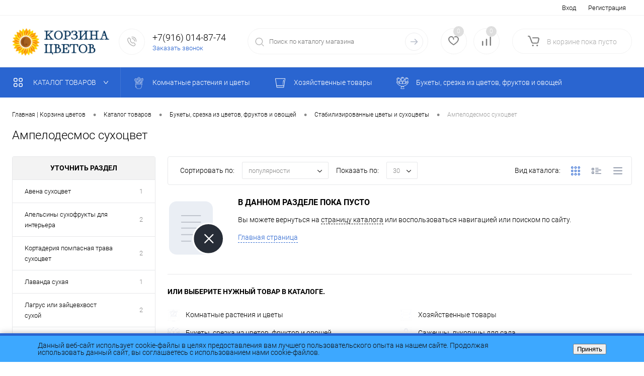

--- FILE ---
content_type: text/html; charset=UTF-8
request_url: https://corzinaflowers.ru/catalog/bukety_iz_tsvetov_fruktov_ovoshchey_i_dr/stabilizirovannye_tsvety_i_sukhotsvety/ampelodesmos_sukhotsvet/
body_size: 28456
content:
<!DOCTYPE html>
<html lang="ru">
	<head>
		<meta charset="UTF-8">
		<meta name="format-detection" content="telephone=no">
		<meta name="viewport" content="width=device-width, initial-scale=1, maximum-scale=1, user-scalable=0"/>
		<link rel="shortcut icon" type="image/x-icon" href="/favicon.ico" />
		<meta http-equiv="X-UA-Compatible" content="IE=edge">
		<meta name="theme-color" content="#3498db">
		<meta http-equiv="Content-Type" content="text/html; charset=UTF-8" />
<meta name="robots" content="index, follow" />
<meta name="keywords" content="Ампелодесмос сухоцвет" />
<meta name="description" content="Ампелодесмос сухоцвет заказать для дома с быстрой доставкой по Москве. ✅ Ампелодесмос сухоцвет в каталоге по лучшим ценам из питомников. ☎ +7 (916) 014-87-74. Заказ онлайн на сайте. Быстрая доставка — интернет-магазин Корзина Цветов" />
<link href="/bitrix/cache/css/s1/dresscodeV2/kernel_main/kernel_main_v1.css?176069152923659" type="text/css"  rel="stylesheet" />
<link href="/bitrix/js/ui/design-tokens/dist/ui.design-tokens.min.css?173279686223463" type="text/css"  rel="stylesheet" />
<link href="/bitrix/js/ui/fonts/opensans/ui.font.opensans.min.css?17327968612320" type="text/css"  rel="stylesheet" />
<link href="/bitrix/js/main/popup/dist/main.popup.bundle.min.css?176061732528056" type="text/css"  rel="stylesheet" />
<link href="/bitrix/cache/css/s1/dresscodeV2/page_d64c785a601a4311b02c5a5e8be480f6/page_d64c785a601a4311b02c5a5e8be480f6_v1.css?176061765623437" type="text/css"  rel="stylesheet" />
<link href="/bitrix/cache/css/s1/dresscodeV2/template_2b78c15c0184bd2011642d625887f401/template_2b78c15c0184bd2011642d625887f401_v1.css?1760617654267727" type="text/css"  data-template-style="true" rel="stylesheet" />
<link href="/bitrix/panel/main/popup.min.css?173279689120774" type="text/css"  data-template-style="true"  rel="stylesheet" />
<script>if(!window.BX)window.BX={};if(!window.BX.message)window.BX.message=function(mess){if(typeof mess==='object'){for(let i in mess) {BX.message[i]=mess[i];} return true;}};</script>
<script>(window.BX||top.BX).message({"pull_server_enabled":"N","pull_config_timestamp":0,"shared_worker_allowed":"Y","pull_guest_mode":"N","pull_guest_user_id":0,"pull_worker_mtime":1749573286});(window.BX||top.BX).message({"PULL_OLD_REVISION":"Для продолжения корректной работы с сайтом необходимо перезагрузить страницу."});</script>
<script>(window.BX||top.BX).message({"JS_CORE_LOADING":"Загрузка...","JS_CORE_NO_DATA":"- Нет данных -","JS_CORE_WINDOW_CLOSE":"Закрыть","JS_CORE_WINDOW_EXPAND":"Развернуть","JS_CORE_WINDOW_NARROW":"Свернуть в окно","JS_CORE_WINDOW_SAVE":"Сохранить","JS_CORE_WINDOW_CANCEL":"Отменить","JS_CORE_WINDOW_CONTINUE":"Продолжить","JS_CORE_H":"ч","JS_CORE_M":"м","JS_CORE_S":"с","JSADM_AI_HIDE_EXTRA":"Скрыть лишние","JSADM_AI_ALL_NOTIF":"Показать все","JSADM_AUTH_REQ":"Требуется авторизация!","JS_CORE_WINDOW_AUTH":"Войти","JS_CORE_IMAGE_FULL":"Полный размер"});</script>

<script src="/bitrix/js/main/core/core.min.js?1760617418229643"></script>

<script>BX.Runtime.registerExtension({"name":"main.core","namespace":"BX","loaded":true});</script>
<script>BX.setJSList(["\/bitrix\/js\/main\/core\/core_ajax.js","\/bitrix\/js\/main\/core\/core_promise.js","\/bitrix\/js\/main\/polyfill\/promise\/js\/promise.js","\/bitrix\/js\/main\/loadext\/loadext.js","\/bitrix\/js\/main\/loadext\/extension.js","\/bitrix\/js\/main\/polyfill\/promise\/js\/promise.js","\/bitrix\/js\/main\/polyfill\/find\/js\/find.js","\/bitrix\/js\/main\/polyfill\/includes\/js\/includes.js","\/bitrix\/js\/main\/polyfill\/matches\/js\/matches.js","\/bitrix\/js\/ui\/polyfill\/closest\/js\/closest.js","\/bitrix\/js\/main\/polyfill\/fill\/main.polyfill.fill.js","\/bitrix\/js\/main\/polyfill\/find\/js\/find.js","\/bitrix\/js\/main\/polyfill\/matches\/js\/matches.js","\/bitrix\/js\/main\/polyfill\/core\/dist\/polyfill.bundle.js","\/bitrix\/js\/main\/core\/core.js","\/bitrix\/js\/main\/polyfill\/intersectionobserver\/js\/intersectionobserver.js","\/bitrix\/js\/main\/lazyload\/dist\/lazyload.bundle.js","\/bitrix\/js\/main\/polyfill\/core\/dist\/polyfill.bundle.js","\/bitrix\/js\/main\/parambag\/dist\/parambag.bundle.js"]);
</script>
<script>BX.Runtime.registerExtension({"name":"fx","namespace":"window","loaded":true});</script>
<script>BX.Runtime.registerExtension({"name":"ui.design-tokens","namespace":"window","loaded":true});</script>
<script>BX.Runtime.registerExtension({"name":"main.pageobject","namespace":"BX","loaded":true});</script>
<script>(window.BX||top.BX).message({"JS_CORE_LOADING":"Загрузка...","JS_CORE_NO_DATA":"- Нет данных -","JS_CORE_WINDOW_CLOSE":"Закрыть","JS_CORE_WINDOW_EXPAND":"Развернуть","JS_CORE_WINDOW_NARROW":"Свернуть в окно","JS_CORE_WINDOW_SAVE":"Сохранить","JS_CORE_WINDOW_CANCEL":"Отменить","JS_CORE_WINDOW_CONTINUE":"Продолжить","JS_CORE_H":"ч","JS_CORE_M":"м","JS_CORE_S":"с","JSADM_AI_HIDE_EXTRA":"Скрыть лишние","JSADM_AI_ALL_NOTIF":"Показать все","JSADM_AUTH_REQ":"Требуется авторизация!","JS_CORE_WINDOW_AUTH":"Войти","JS_CORE_IMAGE_FULL":"Полный размер"});</script>
<script>BX.Runtime.registerExtension({"name":"window","namespace":"window","loaded":true});</script>
<script>BX.Runtime.registerExtension({"name":"ui.fonts.opensans","namespace":"window","loaded":true});</script>
<script>BX.Runtime.registerExtension({"name":"main.popup","namespace":"BX.Main","loaded":true});</script>
<script>BX.Runtime.registerExtension({"name":"popup","namespace":"window","loaded":true});</script>
<script>(window.BX||top.BX).message({"AMPM_MODE":false});(window.BX||top.BX).message({"MONTH_1":"Январь","MONTH_2":"Февраль","MONTH_3":"Март","MONTH_4":"Апрель","MONTH_5":"Май","MONTH_6":"Июнь","MONTH_7":"Июль","MONTH_8":"Август","MONTH_9":"Сентябрь","MONTH_10":"Октябрь","MONTH_11":"Ноябрь","MONTH_12":"Декабрь","MONTH_1_S":"января","MONTH_2_S":"февраля","MONTH_3_S":"марта","MONTH_4_S":"апреля","MONTH_5_S":"мая","MONTH_6_S":"июня","MONTH_7_S":"июля","MONTH_8_S":"августа","MONTH_9_S":"сентября","MONTH_10_S":"октября","MONTH_11_S":"ноября","MONTH_12_S":"декабря","MON_1":"янв","MON_2":"фев","MON_3":"мар","MON_4":"апр","MON_5":"мая","MON_6":"июн","MON_7":"июл","MON_8":"авг","MON_9":"сен","MON_10":"окт","MON_11":"ноя","MON_12":"дек","DAY_OF_WEEK_0":"Воскресенье","DAY_OF_WEEK_1":"Понедельник","DAY_OF_WEEK_2":"Вторник","DAY_OF_WEEK_3":"Среда","DAY_OF_WEEK_4":"Четверг","DAY_OF_WEEK_5":"Пятница","DAY_OF_WEEK_6":"Суббота","DOW_0":"Вс","DOW_1":"Пн","DOW_2":"Вт","DOW_3":"Ср","DOW_4":"Чт","DOW_5":"Пт","DOW_6":"Сб","FD_SECOND_AGO_0":"#VALUE# секунд назад","FD_SECOND_AGO_1":"#VALUE# секунду назад","FD_SECOND_AGO_10_20":"#VALUE# секунд назад","FD_SECOND_AGO_MOD_1":"#VALUE# секунду назад","FD_SECOND_AGO_MOD_2_4":"#VALUE# секунды назад","FD_SECOND_AGO_MOD_OTHER":"#VALUE# секунд назад","FD_SECOND_DIFF_0":"#VALUE# секунд","FD_SECOND_DIFF_1":"#VALUE# секунда","FD_SECOND_DIFF_10_20":"#VALUE# секунд","FD_SECOND_DIFF_MOD_1":"#VALUE# секунда","FD_SECOND_DIFF_MOD_2_4":"#VALUE# секунды","FD_SECOND_DIFF_MOD_OTHER":"#VALUE# секунд","FD_SECOND_SHORT":"#VALUE#с","FD_MINUTE_AGO_0":"#VALUE# минут назад","FD_MINUTE_AGO_1":"#VALUE# минуту назад","FD_MINUTE_AGO_10_20":"#VALUE# минут назад","FD_MINUTE_AGO_MOD_1":"#VALUE# минуту назад","FD_MINUTE_AGO_MOD_2_4":"#VALUE# минуты назад","FD_MINUTE_AGO_MOD_OTHER":"#VALUE# минут назад","FD_MINUTE_DIFF_0":"#VALUE# минут","FD_MINUTE_DIFF_1":"#VALUE# минута","FD_MINUTE_DIFF_10_20":"#VALUE# минут","FD_MINUTE_DIFF_MOD_1":"#VALUE# минута","FD_MINUTE_DIFF_MOD_2_4":"#VALUE# минуты","FD_MINUTE_DIFF_MOD_OTHER":"#VALUE# минут","FD_MINUTE_0":"#VALUE# минут","FD_MINUTE_1":"#VALUE# минуту","FD_MINUTE_10_20":"#VALUE# минут","FD_MINUTE_MOD_1":"#VALUE# минуту","FD_MINUTE_MOD_2_4":"#VALUE# минуты","FD_MINUTE_MOD_OTHER":"#VALUE# минут","FD_MINUTE_SHORT":"#VALUE#мин","FD_HOUR_AGO_0":"#VALUE# часов назад","FD_HOUR_AGO_1":"#VALUE# час назад","FD_HOUR_AGO_10_20":"#VALUE# часов назад","FD_HOUR_AGO_MOD_1":"#VALUE# час назад","FD_HOUR_AGO_MOD_2_4":"#VALUE# часа назад","FD_HOUR_AGO_MOD_OTHER":"#VALUE# часов назад","FD_HOUR_DIFF_0":"#VALUE# часов","FD_HOUR_DIFF_1":"#VALUE# час","FD_HOUR_DIFF_10_20":"#VALUE# часов","FD_HOUR_DIFF_MOD_1":"#VALUE# час","FD_HOUR_DIFF_MOD_2_4":"#VALUE# часа","FD_HOUR_DIFF_MOD_OTHER":"#VALUE# часов","FD_HOUR_SHORT":"#VALUE#ч","FD_YESTERDAY":"вчера","FD_TODAY":"сегодня","FD_TOMORROW":"завтра","FD_DAY_AGO_0":"#VALUE# дней назад","FD_DAY_AGO_1":"#VALUE# день назад","FD_DAY_AGO_10_20":"#VALUE# дней назад","FD_DAY_AGO_MOD_1":"#VALUE# день назад","FD_DAY_AGO_MOD_2_4":"#VALUE# дня назад","FD_DAY_AGO_MOD_OTHER":"#VALUE# дней назад","FD_DAY_DIFF_0":"#VALUE# дней","FD_DAY_DIFF_1":"#VALUE# день","FD_DAY_DIFF_10_20":"#VALUE# дней","FD_DAY_DIFF_MOD_1":"#VALUE# день","FD_DAY_DIFF_MOD_2_4":"#VALUE# дня","FD_DAY_DIFF_MOD_OTHER":"#VALUE# дней","FD_DAY_AT_TIME":"#DAY# в #TIME#","FD_DAY_SHORT":"#VALUE#д","FD_MONTH_AGO_0":"#VALUE# месяцев назад","FD_MONTH_AGO_1":"#VALUE# месяц назад","FD_MONTH_AGO_10_20":"#VALUE# месяцев назад","FD_MONTH_AGO_MOD_1":"#VALUE# месяц назад","FD_MONTH_AGO_MOD_2_4":"#VALUE# месяца назад","FD_MONTH_AGO_MOD_OTHER":"#VALUE# месяцев назад","FD_MONTH_DIFF_0":"#VALUE# месяцев","FD_MONTH_DIFF_1":"#VALUE# месяц","FD_MONTH_DIFF_10_20":"#VALUE# месяцев","FD_MONTH_DIFF_MOD_1":"#VALUE# месяц","FD_MONTH_DIFF_MOD_2_4":"#VALUE# месяца","FD_MONTH_DIFF_MOD_OTHER":"#VALUE# месяцев","FD_MONTH_SHORT":"#VALUE#мес","FD_YEARS_AGO_0":"#VALUE# лет назад","FD_YEARS_AGO_1":"#VALUE# год назад","FD_YEARS_AGO_10_20":"#VALUE# лет назад","FD_YEARS_AGO_MOD_1":"#VALUE# год назад","FD_YEARS_AGO_MOD_2_4":"#VALUE# года назад","FD_YEARS_AGO_MOD_OTHER":"#VALUE# лет назад","FD_YEARS_DIFF_0":"#VALUE# лет","FD_YEARS_DIFF_1":"#VALUE# год","FD_YEARS_DIFF_10_20":"#VALUE# лет","FD_YEARS_DIFF_MOD_1":"#VALUE# год","FD_YEARS_DIFF_MOD_2_4":"#VALUE# года","FD_YEARS_DIFF_MOD_OTHER":"#VALUE# лет","FD_YEARS_SHORT_0":"#VALUE#л","FD_YEARS_SHORT_1":"#VALUE#г","FD_YEARS_SHORT_10_20":"#VALUE#л","FD_YEARS_SHORT_MOD_1":"#VALUE#г","FD_YEARS_SHORT_MOD_2_4":"#VALUE#г","FD_YEARS_SHORT_MOD_OTHER":"#VALUE#л","CAL_BUTTON":"Выбрать","CAL_TIME_SET":"Установить время","CAL_TIME":"Время","FD_LAST_SEEN_TOMORROW":"завтра в #TIME#","FD_LAST_SEEN_NOW":"только что","FD_LAST_SEEN_TODAY":"сегодня в #TIME#","FD_LAST_SEEN_YESTERDAY":"вчера в #TIME#","FD_LAST_SEEN_MORE_YEAR":"более года назад","FD_UNIT_ORDER":"Y m d H i s","FD_SEPARATOR":"\u0026#32;","FD_SEPARATOR_SHORT":"\u0026#32;"});</script>
<script type="extension/settings" data-extension="main.date">{"formats":{"FORMAT_DATE":"DD.MM.YYYY","FORMAT_DATETIME":"DD.MM.YYYY HH:MI:SS","SHORT_DATE_FORMAT":"d.m.Y","MEDIUM_DATE_FORMAT":"j M Y","LONG_DATE_FORMAT":"j F Y","DAY_MONTH_FORMAT":"j F","DAY_SHORT_MONTH_FORMAT":"j M","SHORT_DAY_OF_WEEK_MONTH_FORMAT":"D, j F","SHORT_DAY_OF_WEEK_SHORT_MONTH_FORMAT":"D, j M","DAY_OF_WEEK_MONTH_FORMAT":"l, j F","FULL_DATE_FORMAT":"l, j F Y","SHORT_TIME_FORMAT":"H:i","LONG_TIME_FORMAT":"H:i:s"}}</script>
<script>BX.Runtime.registerExtension({"name":"main.date","namespace":"BX.Main","loaded":true});</script>
<script>(window.BX||top.BX).message({"WEEK_START":1});</script>
<script>BX.Runtime.registerExtension({"name":"date","namespace":"window","loaded":true});</script>
<script>(window.BX||top.BX).message({"LANGUAGE_ID":"ru","FORMAT_DATE":"DD.MM.YYYY","FORMAT_DATETIME":"DD.MM.YYYY HH:MI:SS","COOKIE_PREFIX":"BITRIX_SM","SERVER_TZ_OFFSET":"10800","UTF_MODE":"Y","SITE_ID":"s1","SITE_DIR":"\/","USER_ID":"","SERVER_TIME":1768631035,"USER_TZ_OFFSET":0,"USER_TZ_AUTO":"Y","bitrix_sessid":"c659ea4beef7243127f4991417cecd41"});</script>


<script  src="/bitrix/cache/js/s1/dresscodeV2/kernel_main/kernel_main_v1.js?1760691529196391"></script>
<script src="/bitrix/js/pull/protobuf/protobuf.min.js?173279686176433"></script>
<script src="/bitrix/js/pull/protobuf/model.min.js?173279686114190"></script>
<script src="/bitrix/js/main/core/core_promise.min.js?17327968732490"></script>
<script src="/bitrix/js/rest/client/rest.client.min.js?17327968769240"></script>
<script src="/bitrix/js/pull/client/pull.client.min.js?174957328749849"></script>
<script src="/bitrix/js/main/popup/dist/main.popup.bundle.min.js?176061764667261"></script>
<script>BX.setJSList(["\/bitrix\/js\/main\/core\/core_fx.js","\/bitrix\/js\/main\/pageobject\/dist\/pageobject.bundle.js","\/bitrix\/js\/main\/core\/core_window.js","\/bitrix\/js\/main\/date\/main.date.js","\/bitrix\/js\/main\/core\/core_date.js","\/bitrix\/js\/main\/session.js","\/bitrix\/js\/main\/utils.js","\/bitrix\/js\/main\/dd.js","\/bitrix\/js\/main\/core\/core_uf.js","\/bitrix\/js\/main\/core\/core_dd.js","\/bitrix\/js\/main\/core\/core_tooltip.js","\/bitrix\/templates\/dresscodeV2\/components\/dresscode\/catalog\/.default\/script.js","\/bitrix\/components\/dresscode\/catalog.tags\/templates\/.default\/script.js","\/bitrix\/templates\/dresscodeV2\/components\/bitrix\/catalog.smart.filter\/.default\/script.js","\/bitrix\/templates\/dresscodeV2\/components\/dresscode\/catalog\/.default\/js\/catalog-panel.js","\/bitrix\/templates\/dresscodeV2\/js\/jquery-1.11.0.min.js","\/bitrix\/templates\/dresscodeV2\/js\/jquery.easing.1.3.js","\/bitrix\/templates\/dresscodeV2\/js\/componentLoader.js","\/bitrix\/templates\/dresscodeV2\/js\/rangeSlider.js","\/bitrix\/templates\/dresscodeV2\/js\/maskedinput.js","\/bitrix\/templates\/dresscodeV2\/js\/system.js","\/bitrix\/templates\/dresscodeV2\/js\/topMenu.js","\/bitrix\/templates\/dresscodeV2\/js\/topSearch.js","\/bitrix\/templates\/dresscodeV2\/js\/dwCarousel.js","\/bitrix\/templates\/dresscodeV2\/js\/dwSlider.js","\/bitrix\/templates\/dresscodeV2\/js\/dwTimer.js","\/bitrix\/templates\/dresscodeV2\/js\/dwZoomer.js","\/bitrix\/components\/dresscode\/sale.geo.positiion\/templates\/.default\/script.js","\/bitrix\/templates\/dresscodeV2\/components\/bitrix\/form.result.new\/modal\/script.js","\/bitrix\/components\/dresscode\/search.line\/templates\/version2\/script.js","\/bitrix\/templates\/dresscodeV2\/components\/bitrix\/menu\/catalogMenu\/script.js","\/bitrix\/templates\/dresscodeV2\/components\/bitrix\/catalog.bigdata.products\/.default\/script.js","\/bitrix\/components\/dresscode\/catalog.product.subscribe.online\/templates\/.default\/script.js","\/bitrix\/components\/dresscode\/cookie.notice\/templates\/.default\/script.js"]);</script>
<script>BX.setCSSList(["\/bitrix\/js\/main\/core\/css\/core_date.css","\/bitrix\/js\/main\/core\/css\/core_uf.css","\/bitrix\/js\/main\/core\/css\/core_tooltip.css","\/bitrix\/templates\/dresscodeV2\/components\/dresscode\/catalog\/.default\/style.css","\/bitrix\/components\/dresscode\/catalog.tags\/templates\/.default\/style.css","\/bitrix\/templates\/dresscodeV2\/components\/dresscode\/catalog\/.default\/bitrix\/catalog.section.list\/level2\/style.css","\/bitrix\/templates\/dresscodeV2\/components\/bitrix\/catalog.smart.filter\/.default\/style.css","\/bitrix\/templates\/dresscodeV2\/components\/dresscode\/catalog\/.default\/bitrix\/catalog.section.list\/catalog-pictures\/style.css","\/bitrix\/templates\/dresscodeV2\/components\/bitrix\/system.pagenavigation\/round\/style.css","\/bitrix\/templates\/dresscodeV2\/fonts\/roboto\/roboto.css","\/bitrix\/templates\/dresscodeV2\/themes\/blue\/style.css","\/bitrix\/templates\/dresscodeV2\/headers\/header2\/css\/style.css","\/bitrix\/templates\/dresscodeV2\/headers\/header2\/css\/types\/type1.css","\/bitrix\/templates\/dresscodeV2\/components\/bitrix\/menu\/topMenu\/style.css","\/bitrix\/components\/dresscode\/sale.geo.positiion\/templates\/.default\/style.css","\/bitrix\/templates\/dresscodeV2\/components\/bitrix\/form.result.new\/modal\/style.css","\/bitrix\/components\/dresscode\/search.line\/templates\/version2\/style.css","\/bitrix\/components\/dresscode\/favorite.line\/templates\/version2\/style.css","\/bitrix\/components\/dresscode\/compare.line\/templates\/version2\/style.css","\/bitrix\/templates\/dresscodeV2\/components\/bitrix\/sale.basket.basket.line\/topCart2\/style.css","\/bitrix\/templates\/dresscodeV2\/components\/bitrix\/menu\/catalogMenu\/style.css","\/bitrix\/templates\/dresscodeV2\/components\/bitrix\/breadcrumb\/.default\/style.css","\/bitrix\/components\/dresscode\/products.by.filter\/templates\/.default\/style.css","\/bitrix\/components\/dresscode\/catalog.viewed.product\/templates\/.default\/style.css","\/bitrix\/templates\/dresscodeV2\/components\/bitrix\/catalog.bigdata.products\/.default\/style.css","\/bitrix\/components\/dresscode\/cookie.notice\/templates\/.default\/style.css","\/bitrix\/components\/niges\/cookiesaccept\/templates\/.default\/style.css","\/bitrix\/templates\/dresscodeV2\/styles.css","\/bitrix\/templates\/dresscodeV2\/template_styles.css"]);</script>
<script>
					(function () {
						"use strict";

						var counter = function ()
						{
							var cookie = (function (name) {
								var parts = ("; " + document.cookie).split("; " + name + "=");
								if (parts.length == 2) {
									try {return JSON.parse(decodeURIComponent(parts.pop().split(";").shift()));}
									catch (e) {}
								}
							})("BITRIX_CONVERSION_CONTEXT_s1");

							if (cookie && cookie.EXPIRE >= BX.message("SERVER_TIME"))
								return;

							var request = new XMLHttpRequest();
							request.open("POST", "/bitrix/tools/conversion/ajax_counter.php", true);
							request.setRequestHeader("Content-type", "application/x-www-form-urlencoded");
							request.send(
								"SITE_ID="+encodeURIComponent("s1")+
								"&sessid="+encodeURIComponent(BX.bitrix_sessid())+
								"&HTTP_REFERER="+encodeURIComponent(document.referrer)
							);
						};

						if (window.frameRequestStart === true)
							BX.addCustomEvent("onFrameDataReceived", counter);
						else
							BX.ready(counter);
					})();
				</script>
<!-- Yandex.Metrika counter --> <script data-skip-moving="true">    (function(m,e,t,r,i,k,a){m[i]=m[i]||function(){(m[i].a=m[i].a||[]).push(arguments)};    m[i].l=1*new Date();    for (var j = 0; j < document.scripts.length; j++) {if (document.scripts[j].src === r) { return; }}    k=e.createElement(t),a=e.getElementsByTagName(t)[0],k.async=1,k.src=r,a.parentNode.insertBefore(k,a)})    (window, document, "script", "https://mc.yandex.ru/metrika/tag.js", "ym");     ym(99073022, "init", {         clickmap:true,         trackLinks:true,         accurateTrackBounce:true,         webvisor:true    }); </script> <noscript><div><img src="https://mc.yandex.ru/watch/99073022" style="position:absolute; left:-9999px;" alt="" /></div></noscript> <!-- /Yandex.Metrika counter -->
<meta property="ya:interaction" content="XML_FORM" />
<meta property="ya:interaction:url" content="https://corzinaflowers.ru/catalog/bukety_iz_tsvetov_fruktov_ovoshchey_i_dr/stabilizirovannye_tsvety_i_sukhotsvety/ampelodesmos_sukhotsvet/?mode=xml" />
<script type="text/javascript">
if (window == window.top) {
	document.addEventListener("DOMContentLoaded", function() {
		var div = document.createElement("div"); div.innerHTML = ' <div id="nca-cookiesaccept-line" class="nca-cookiesaccept-line style-1 "> <div id="nca-nca-position-left"id="nca-bar" class="nca-bar nca-style- nca-animation-none nca-position-left"> <div class="nca-cookiesaccept-line-text">Данный веб-сайт использует cookie-файлы в целях предоставления вам лучшего пользовательского опыта на нашем сайте. Продолжая использовать данный сайт, вы соглашаетесь с использованием нами cookie-файлов.</div> <div><button type="button" id="nca-cookiesaccept-line-accept-btn" onclick="ncaCookieAcceptBtn()" >Принять</button></div> </div> </div> ';
		document.body.appendChild(div);
	});
}
function ncaCookieAcceptBtn(){ 
	var alertWindow = document.getElementById("nca-cookiesaccept-line"); alertWindow.remove();
	var cookie_string = "NCA_COOKIE_ACCEPT_1" + "=" + escape("Y"); 
	var expires = new Date((new Date).getTime() + (1000 * 60 * 60 * 24 * 1500)); 
	cookie_string += "; expires=" + expires.toUTCString(); 
	cookie_string += "; path=" + escape ("/"); 
	document.cookie = cookie_string; 	
}
function ncaCookieAcceptCheck(){
	var closeCookieValue = "N"; 
	var value = "; " + document.cookie;
	var parts = value.split("; " + "NCA_COOKIE_ACCEPT_1" + "=");
	if (parts.length == 2) { 
		closeCookieValue = parts.pop().split(";").shift(); 
	}
	if(closeCookieValue != "Y") { 
		/*document.head.insertAdjacentHTML("beforeend", "<style>#nca-cookiesaccept-line {display:flex}</style>")*/
	} else { 
		document.head.insertAdjacentHTML("beforeend", "<style>#nca-cookiesaccept-line {display:none}</style>")
	}
}
ncaCookieAcceptCheck();
</script>
 <style> .nca-cookiesaccept-line { box-sizing: border-box !important; margin: 0 !important; border: none !important; width: 100% !important; min-height: 10px !important; max-height: 250px !important; display: block; clear: both !important; padding: 12px !important; position: fixed; bottom: 0px !important; opacity: 1; transform: translateY(0%); z-index: 99999; } .nca-cookiesaccept-line > div { display: flex; align-items: center; } .nca-cookiesaccept-line > div > div { padding-left: 5%; padding-right: 5%; } .nca-cookiesaccept-line a { color: inherit; text-decoration:underline; } @media screen and (max-width:767px) { .nca-cookiesaccept-line > div > div { padding-left: 1%; padding-right: 1%; } } </style> 



<script  src="/bitrix/cache/js/s1/dresscodeV2/template_1d5900c2b2d3055451ad70de29c0e9c5/template_1d5900c2b2d3055451ad70de29c0e9c5_v1.js?1760617654214369"></script>
<script  src="/bitrix/cache/js/s1/dresscodeV2/page_a7ed3ccadcf6f7c869bcbb0931dd6848/page_a7ed3ccadcf6f7c869bcbb0931dd6848_v1.js?176061765621647"></script>

		<title>Ампелодесмос сухоцвет купить в Москве с доставкой</title>
	</head>
	<body class="loading  panels_white">
		<div id="panel">
					</div>
		<div id="foundation" class="slider_middle">
			<div id="topHeader2">
	<div class="limiter">
		<div class="leftColumn">
				<ul id="topMenu">
					
							<li><a href="/stock/">Акции</a></li>
						
					
							<li><a href="/services/services/">Услуги</a></li>
						
					
							<li><a href="/about/delivery/">Оплата и доставка</a></li>
						
					
							<li><a href="/about/guaranty/">Гарантии</a></li>
						
					
							<li><a href="/about/">О Компании</a></li>
						
					
							<li><a href="/about/contacts/">Контакты</a></li>
						
					
							<li><a href="/about/vacancy/">Вакансии</a></li>
						
					
							<li><a href="/blog/">Блог</a></li>
						
					
							<li><a href="/news/">Новости</a></li>
						
					
							<li><a href="/privacy/">Политика в отношении обработки персональных данных</a></li>
						
			</ul>
		</div>
		<div class="rightColumn">
			<ul id="topService">
				<!--'start_frame_cache_1Kz6Lg'--><!--'end_frame_cache_1Kz6Lg'-->					<li class="top-auth-login"><a href="/auth/?backurl=/catalog/bukety_iz_tsvetov_fruktov_ovoshchey_i_dr/stabilizirovannye_tsvety_i_sukhotsvety/ampelodesmos_sukhotsvet/">Вход</a></li>
	<li class="top-auth-register"><a href="/auth/?register=yes&amp;backurl=/catalog/bukety_iz_tsvetov_fruktov_ovoshchey_i_dr/stabilizirovannye_tsvety_i_sukhotsvety/ampelodesmos_sukhotsvet/">Регистрация</a></li>
			</ul>
		</div>
	</div>
</div>
<div id="subHeader2">
	<div class="limiter">
		<div class="subTable">
			<div class="subTableColumn">
				<div class="subContainer">
					<div id="logo">
							<a href="/"><img src="/bitrix/templates/dresscodeV2/images/logo.png" alt=""></a>
					</div>
					<div id="topHeading">
						<div class="vertical">
							<p>Магазин цветов . Москва, МО, отправка по РФ</p>						</div>
					</div>
					<div id="topCallback" class="telephone">
						<div class="wrap">
							<a href="/callback/" class="icon callBack"></a>
							<div class="nf">
								<span class="heading">+7(916) 014-87-74</span><a href="#" class="openWebFormModal link callBack" data-id="2">Заказать звонок</a>
<div class="webformModal" id="webFormDwModal_2">
	<div class="webformModalHideScrollBar">
		<div class="webformModalcn100">
			<div class="webformModalContainer">
				<div class="webFormDwModal" data-id="2">
																					<form name="DW_CALLBACK_FORM" action="/catalog/bukety_iz_tsvetov_fruktov_ovoshchey_i_dr/stabilizirovannye_tsvety_i_sukhotsvety/ampelodesmos_sukhotsvet/" method="POST" enctype="multipart/form-data"><input type="hidden" name="sessid" id="sessid" value="c659ea4beef7243127f4991417cecd41" /><input type="hidden" name="WEB_FORM_ID" value="2" />																					<div class="webFormModalHeading">Заказать звонок<a href="#" class="webFormModalHeadingExit"></a></div>
																					<p class="webFormDescription">Оставьте Ваше сообщение и контактные данные и наши специалисты свяжутся с Вами в ближайшее рабочее время для решения Вашего вопроса.</p>
																			<div class="webFormItems">
																											<div class="webFormItem" id="WEB_FORM_ITEM_TELEPHONE">
											<div class="webFormItemCaption">
																																						<img src="/upload/form/f79/nnc90m1vev1ikd56fzs9hor4fr92xvp5.png" class="webFormItemImage" alt="Ваш телефон">
																								<div class="webFormItemLabel">Ваш телефон<span class="webFormItemRequired">*</span></div>
											</div>
											<div class="webFormItemError"></div>
											<div class="webFormItemField" data-required="Y">
																									<input type="text"  class="inputtext"  name="form_text_6" value="" size="40">																							</div>
										</div>
																																				<div class="webFormItem" id="WEB_FORM_ITEM_NAME">
											<div class="webFormItemCaption">
																																						<img src="/upload/form/f62/2ktew654n1yv64uvr77s9qi738e3u1av.png" class="webFormItemImage" alt="Ваше имя">
																								<div class="webFormItemLabel">Ваше имя</div>
											</div>
											<div class="webFormItemError"></div>
											<div class="webFormItemField">
																									<input type="text"  class="inputtext"  name="form_text_7" value="" size="40">																							</div>
										</div>
																									<div class="personalInfo">
									<div class="webFormItem">
										<div class="webFormItemError"></div>
										<div class="webFormItemField" data-required="Y">
											<input type="checkbox" class="personalInfoField" name="personalInfo" value="Y"><label class="label-for" data-for="personalInfoField">Я согласен на <a href="#" class="userAgreement pilink">обработку персональных данных.</a><span class="webFormItemRequired">*</span></label>
										</div>
									</div>
								</div>
															</div>
												<div class="webFormError"></div>
						<div class="webFormTools">
							<div class="tb">
								<div class="tc">
									<input  type="submit" name="web_form_submit" value="Отправить" class="sendWebFormDw" />
									<input type="hidden" name="web_form_apply" value="Y" />
								</div>
								<div class="tc"><input type="reset" value="Сбросить" /></div>
							</div>
							<p><span class="form-required starrequired">*</span> - Поля, обязательные для заполнения</p>
						</div>
						</form>									</div>
			</div>
		</div>
	</div>
</div>
<div class="webFormMessage" id="webFormMessage_2">
	<div class="webFormMessageContainer">
		<div class="webFormMessageMiddle">
			<div class="webFormMessageHeading">Сообщение отправлено</div>
			<div class="webFormMessageDescription">Ваше сообщение успешно отправлено. В ближайшее время с Вами свяжется наш специалист</div>
			<a href="#" class="webFormMessageExit">Закрыть окно</a>
		</div>
	</div>
</div>
<script type="text/javascript">
	var webFormAjaxDir = "/bitrix/templates/dresscodeV2/components/bitrix/form.result.new/modal/ajax.php";
	var webFormSiteId = "s1";
</script>							</div>
						</div>
					</div>
				</div>
			</div>
			<div class="subTableColumn">
				<div id="topSearchLine">
					<div id="topSearch2">
	<form action="/search/" method="GET" id="topSearchForm">
		<div class="searchContainerInner">
			<div class="searchContainer">
				<div class="searchColumn">
					<input type="text" name="q" value="" autocomplete="off" placeholder="Поиск по каталогу магазина" id="searchQuery">
				</div>
				<div class="searchColumn">
					<input type="submit" name="send" value="Y" id="goSearch">
					<input type="hidden" name="r" value="Y">
				</div>
			</div>
		</div>
	</form>
</div>
<div id="searchResult"></div>
<div id="searchOverlap"></div>
<script>
	var searchAjaxPath = "/bitrix/components/dresscode/search.line/ajax.php";
	var searchProductParams = '{"COMPONENT_TEMPLATE":".default","IBLOCK_TYPE":"catalog","IBLOCK_ID":"18","CACHE_TYPE":"A","CACHE_TIME":"3600000","PRICE_CODE":["BASE"],"CONVERT_CURRENCY":"Y","CURRENCY_ID":"RUB","PROPERTY_CODE":["OFFERS","ATT_BRAND","COLOR","ZOOM2","BATTERY_LIFE","SWITCH","GRAF_PROC","LENGTH_OF_CORD","DISPLAY","LOADING_LAUNDRY","FULL_HD_VIDEO_RECORD","INTERFACE","COMPRESSORS","Number_of_Outlets","MAX_RESOLUTION_VIDEO","MAX_BUS_FREQUENCY","MAX_RESOLUTION","FREEZER","POWER_SUB","POWER","HARD_DRIVE_SPACE","MEMORY","OS","ZOOM","PAPER_FEED","SUPPORTED_STANDARTS","VIDEO_FORMAT","SUPPORT_2SIM","MP3","ETHERNET_PORTS","MATRIX","CAMERA","PHOTOSENSITIVITY","DEFROST","SPEED_WIFI","SPIN_SPEED","PRINT_SPEED","SOCKET","IMAGE_STABILIZER","GSM","SIM","TYPE","MEMORY_CARD","TYPE_BODY","TYPE_MOUSE","TYPE_PRINT","CONNECTION","TYPE_OF_CONTROL","TYPE_DISPLAY","TYPE2","REFRESH_RATE","RANGE","AMOUNT_MEMORY","MEMORY_CAPACITY","VIDEO_BRAND","DIAGONAL","RESOLUTION","TOUCH","CORES","LINE_PROC","PROCESSOR","CLOCK_SPEED","TYPE_PROCESSOR","PROCESSOR_SPEED","HARD_DRIVE","HARD_DRIVE_TYPE","Number_of_memory_slots","MAXIMUM_MEMORY_FREQUENCY","TYPE_MEMORY","BLUETOOTH","FM","GPS","HDMI","SMART_TV","USB","WIFI","FLASH","ROTARY_DISPLAY","SUPPORT_3D","SUPPORT_3G","WITH_COOLER","FINGERPRINT","COLLECTION","TOTAL_OUTPUT_POWER","VID_ZASTECHKI","VID_SUMKI","PROFILE","VYSOTA_RUCHEK","GAS_CONTROL","WARRANTY","GRILL","MORE_PROPERTIES","GENRE","OTSEKOV","CONVECTION","INTAKE_POWER","NAZNAZHENIE","BULK","PODKLADKA","SURFACE_COATING","brand_tyres","SEASON","SEASONOST","DUST_COLLECTION","REF","COUNTRY_BRAND","DRYING","REMOVABLE_TOP_COVER","CONTROL","FINE_FILTER","FORM_FAKTOR","SKU_COLOR","CML2_ARTICLE","DELIVERY","PICKUP","USER_ID","BLOG_POST_ID","VIDEO","BLOG_COMMENTS_CNT","VOTE_COUNT","SHOW_MENU","SIMILAR_PRODUCT","RATING","RELATED_PRODUCT","VOTE_SUM",""],"HIDE_NOT_AVAILABLE":"N","HIDE_MEASURES":"N","~COMPONENT_TEMPLATE":".default","~IBLOCK_TYPE":"catalog","~IBLOCK_ID":"18","~CACHE_TYPE":"A","~CACHE_TIME":"3600000","~PRICE_CODE":["BASE"],"~CONVERT_CURRENCY":"Y","~CURRENCY_ID":"RUB","~PROPERTY_CODE":["OFFERS","ATT_BRAND","COLOR","ZOOM2","BATTERY_LIFE","SWITCH","GRAF_PROC","LENGTH_OF_CORD","DISPLAY","LOADING_LAUNDRY","FULL_HD_VIDEO_RECORD","INTERFACE","COMPRESSORS","Number_of_Outlets","MAX_RESOLUTION_VIDEO","MAX_BUS_FREQUENCY","MAX_RESOLUTION","FREEZER","POWER_SUB","POWER","HARD_DRIVE_SPACE","MEMORY","OS","ZOOM","PAPER_FEED","SUPPORTED_STANDARTS","VIDEO_FORMAT","SUPPORT_2SIM","MP3","ETHERNET_PORTS","MATRIX","CAMERA","PHOTOSENSITIVITY","DEFROST","SPEED_WIFI","SPIN_SPEED","PRINT_SPEED","SOCKET","IMAGE_STABILIZER","GSM","SIM","TYPE","MEMORY_CARD","TYPE_BODY","TYPE_MOUSE","TYPE_PRINT","CONNECTION","TYPE_OF_CONTROL","TYPE_DISPLAY","TYPE2","REFRESH_RATE","RANGE","AMOUNT_MEMORY","MEMORY_CAPACITY","VIDEO_BRAND","DIAGONAL","RESOLUTION","TOUCH","CORES","LINE_PROC","PROCESSOR","CLOCK_SPEED","TYPE_PROCESSOR","PROCESSOR_SPEED","HARD_DRIVE","HARD_DRIVE_TYPE","Number_of_memory_slots","MAXIMUM_MEMORY_FREQUENCY","TYPE_MEMORY","BLUETOOTH","FM","GPS","HDMI","SMART_TV","USB","WIFI","FLASH","ROTARY_DISPLAY","SUPPORT_3D","SUPPORT_3G","WITH_COOLER","FINGERPRINT","COLLECTION","TOTAL_OUTPUT_POWER","VID_ZASTECHKI","VID_SUMKI","PROFILE","VYSOTA_RUCHEK","GAS_CONTROL","WARRANTY","GRILL","MORE_PROPERTIES","GENRE","OTSEKOV","CONVECTION","INTAKE_POWER","NAZNAZHENIE","BULK","PODKLADKA","SURFACE_COATING","brand_tyres","SEASON","SEASONOST","DUST_COLLECTION","REF","COUNTRY_BRAND","DRYING","REMOVABLE_TOP_COVER","CONTROL","FINE_FILTER","FORM_FAKTOR","SKU_COLOR","CML2_ARTICLE","DELIVERY","PICKUP","USER_ID","BLOG_POST_ID","VIDEO","BLOG_COMMENTS_CNT","VOTE_COUNT","SHOW_MENU","SIMILAR_PRODUCT","RATING","RELATED_PRODUCT","VOTE_SUM",""],"~HIDE_NOT_AVAILABLE":"N","~HIDE_MEASURES":"N","LAZY_LOAD_PICTURES":"N"}';
</script>
				</div>
			</div>
			<div class="subTableColumn">
				<div class="topWishlist">
					<div id="flushTopwishlist">
						<!--'start_frame_cache_zkASNO'--><div class="wrap">
	<a class="icon" title="Избранное"></a>
	<a class="text">0</a>
</div>
<script type="text/javascript">
	window.wishListTemplate = "version2";
</script>
<!--'end_frame_cache_zkASNO'-->					</div>
				</div>
				<div class="topCompare">
					<div id="flushTopCompare">
						<!--'start_frame_cache_yqTuxz'--><div class="wrap">
	<a class="icon" title="Сравнение"></a>
	<a class="text">0</a>
</div>
<script type="text/javascript">
	window.compareTemplate = "version2";
</script>
<!--'end_frame_cache_yqTuxz'-->					</div>
				</div>
				<div class="cart">
					<div id="flushTopCart">
						<!--'start_frame_cache_FKauiI'--><div class="wrap">
	<a class="heading"><span class="icon"><span class="count">0</span></span><ins>В корзине <span class="adds">пока</span> пусто</ins></a>
</div>
<script type="text/javascript">
	window.topCartTemplate = "topCart2";
</script>
<!--'end_frame_cache_FKauiI'-->					</div>
				</div>
			</div>
		</div>
	</div>
</div>
<div class="menuContainerColor color_theme">
			<div id="mainMenuStaticContainer">
			<div id="mainMenuContainer" class="auto-fixed">
				<div class="limiter">
					<a href="/catalog/" class="minCatalogButton" id="catalogSlideButton">
						<img src="/bitrix/templates/dresscodeV2/images/catalogButton.svg" alt=""> Каталог товаров					</a>
											<div id="menuCatalogSection">
							<div class="menuSection">
								<a href="/catalog/" class="catalogButton"><span class="catalogButtonImage"></span>Каталог товаров <span class="sectionMenuArrow"></span></a>
								<div class="drop">
									<div class="limiter">
										<ul class="menuSectionList">
																							<li class="sectionColumn">
													<div class="container">
																													<a href="/catalog/komnatnye_rasteniya_i_tsvety/" class="picture">
																<img src="/upload/resize_cache/iblock/276/200_130_1/r9ne6lc64br7829jpgztwr8o2a4omfge.webp" alt="Комнатные растения и цветы">
															</a>
																												<a href="/catalog/komnatnye_rasteniya_i_tsvety/" class="menuLink">
															Комнатные растения и цветы														</a>
													</div>
												</li>
																							<li class="sectionColumn">
													<div class="container">
																													<a href="/catalog/khozyaystvennye_tovary/" class="picture">
																<img src="/upload/resize_cache/iblock/ca4/200_130_1/0kk3v8i792sja0va2589zfivxp36ai72.webp" alt="Хозяйственные товары">
															</a>
																												<a href="/catalog/khozyaystvennye_tovary/" class="menuLink">
															Хозяйственные товары														</a>
													</div>
												</li>
																							<li class="sectionColumn">
													<div class="container">
																													<a href="/catalog/bukety_iz_tsvetov_fruktov_ovoshchey_i_dr/" class="picture">
																<img src="/upload/resize_cache/iblock/831/200_130_1/j9ed7hrty0z1w4czunw3vm9nv0rnf37o.webp" alt="Букеты, срезка из цветов, фруктов и овощей">
															</a>
																												<a href="/catalog/bukety_iz_tsvetov_fruktov_ovoshchey_i_dr/" class="menuLink">
															Букеты, срезка из цветов, фруктов и овощей														</a>
													</div>
												</li>
																							<li class="sectionColumn">
													<div class="container">
																													<a href="/catalog/sazhentsy_lukovitsy_dlya_sada_balkona/" class="picture">
																<img src="/upload/resize_cache/iblock/939/200_130_1/oujgiebiclcpzb3l89wfeq9s035nxs1e.webp" alt="Саженцы, луковицы для сада">
															</a>
																												<a href="/catalog/sazhentsy_lukovitsy_dlya_sada_balkona/" class="menuLink">
															Саженцы, луковицы для сада														</a>
													</div>
												</li>
																							<li class="sectionColumn">
													<div class="container">
																													<a href="/catalog/dekor_dlya_interera/" class="picture">
																<img src="/upload/resize_cache/iblock/a3f/200_130_1/5hc8svynrb4mx6i3gxtvyiyaq4nv4fym.webp" alt="Декор для интерьера">
															</a>
																												<a href="/catalog/dekor_dlya_interera/" class="menuLink">
															Декор для интерьера														</a>
													</div>
												</li>
																							<li class="sectionColumn">
													<div class="container">
																													<a href="/catalog/tovary_k_prazdnikam/" class="picture">
																<img src="/upload/resize_cache/iblock/627/200_130_1/j3deftp3piuyslqnebfe6uo9tsfkhnut.webp" alt="Цветы к праздникам">
															</a>
																												<a href="/catalog/tovary_k_prazdnikam/" class="menuLink">
															Цветы к праздникам														</a>
													</div>
												</li>
																							<li class="sectionColumn">
													<div class="container">
																													<a href="/catalog/rasteniya_dlya_akvariuma_i_vodoema/" class="picture">
																<img src="/upload/resize_cache/iblock/2d8/200_130_1/nwwsla80ygg5hksgn4ola3n93crn8nnh.webp" alt="Растения для аквариума и водоема">
															</a>
																												<a href="/catalog/rasteniya_dlya_akvariuma_i_vodoema/" class="menuLink">
															Растения для аквариума и водоема														</a>
													</div>
												</li>
																							<li class="sectionColumn">
													<div class="container">
																													<a href="/catalog/ozelenenie_fitodizayn_ofisa_kafe_doma/" class="picture">
																<img src="/upload/resize_cache/iblock/a6b/200_130_1/0lso2p9m4gjkvdifaq7lqa13qxgyerw8.webp" alt="Озеленение, фитодизайн офиса, кафе, дома">
															</a>
																												<a href="/catalog/ozelenenie_fitodizayn_ofisa_kafe_doma/" class="menuLink">
															Озеленение, фитодизайн офиса, кафе, дома														</a>
													</div>
												</li>
																							<li class="sectionColumn">
													<div class="container">
																													<a href="/catalog/korporativnym-klientam/" class="picture">
																<img src="/upload/resize_cache/iblock/ab1/200_130_1/dh2b2gbvuflt3rmp9mhoj6mmgg13mf2b.jpg" alt="Корпоративным клиентам">
															</a>
																												<a href="/catalog/korporativnym-klientam/" class="menuLink">
															Корпоративным клиентам														</a>
													</div>
												</li>
																							<li class="sectionColumn">
													<div class="container">
																												<a href="/catalog/soberi-svoy-idealnyy-buket-na-23-fevralya/" class="menuLink">
															Собери свой идеальный букет на 23 февраля														</a>
													</div>
												</li>
																					</ul>
									</div>
								</div>
							</div>
						</div>
										<ul id="mainMenu">
													<li class="eChild allow-dropdown">
								<a href="/catalog/komnatnye_rasteniya_i_tsvety/" class="menuLink">
																			<img src="/upload/resize_cache/iblock/3b9/24_24_1/qk74wfzp0eqvk33p5tlp44cwsox8mui5.png" alt="Комнатные растения и цветы" title="Комнатные растения и цветы">
																		<span class="back"></span>
									<span class="link-title">Комнатные растения и цветы</span>
									<span class="dropdown btn-simple btn-micro"></span>
								</a>
																	<div class="drop">
										<div class="limiter">
																																				<ul class="nextColumn">
																													<li>
																																	<a href="/catalog/komnatnye_rasteniya_i_tsvety/dekorativno_tsvetushchie_rasteniya/" class="menu2Link has-image">
																		<img src="/upload/resize_cache/iblock/5c2/190_100_1/93zldko5g23juxlr5mykqerwf3y32u5n.jpeg" alt="Декоративно-цветущие растения" title="Декоративно-цветущие растения">
																	</a>
																																<a href="/catalog/komnatnye_rasteniya_i_tsvety/dekorativno_tsvetushchie_rasteniya/" class="menu2Link">
																	Декоративно-цветущие растения																																	</a>
																															</li>
																													<li>
																																<a href="/catalog/komnatnye_rasteniya_i_tsvety/dekorativno_listvennye_rasteniya/" class="menu2Link">
																	Декоративно-лиственные растения																																	</a>
																															</li>
																													<li>
																																<a href="/catalog/komnatnye_rasteniya_i_tsvety/tsitrusovye_komnatnye_rasteniya/" class="menu2Link">
																	Цитрусовые и плодовые комнатные растения																																	</a>
																															</li>
																													<li>
																																<a href="/catalog/komnatnye_rasteniya_i_tsvety/grib_v_gorshkakh/" class="menu2Link">
																	Гриб в горшках																																	</a>
																															</li>
																											</ul>
																																																<ul class="nextColumn">
																													<li>
																																	<a href="/catalog/komnatnye_rasteniya_i_tsvety/grunt_udobrenie/" class="menu2Link has-image">
																		<img src="/upload/resize_cache/iblock/7bd/190_100_1/22243004m46potlbz2ov73iqnsz9akfz.jpg" alt="Грунт, удобрение" title="Грунт, удобрение">
																	</a>
																																<a href="/catalog/komnatnye_rasteniya_i_tsvety/grunt_udobrenie/" class="menu2Link">
																	Грунт, удобрение																																	</a>
																															</li>
																													<li>
																																<a href="/catalog/komnatnye_rasteniya_i_tsvety/kashpo_gorshki_avtopoliv/" class="menu2Link">
																	Кашпо, горшки, автополив																																	</a>
																															</li>
																											</ul>
																																																<ul class="nextColumn">
																													<li>
																																	<a href="/catalog/komnatnye_rasteniya_i_tsvety/kompozitsii_iz_komnatnykh_tsvetov/" class="menu2Link has-image">
																		<img src="/upload/resize_cache/iblock/6c6/190_100_1/8ip9i0rj4n9o07nbi5b7ohr2fm3bgy4y.png" alt="Композиции из комнатных цветов" title="Композиции из комнатных цветов">
																	</a>
																																<a href="/catalog/komnatnye_rasteniya_i_tsvety/kompozitsii_iz_komnatnykh_tsvetov/" class="menu2Link">
																	Композиции из комнатных цветов																																	</a>
																															</li>
																													<li>
																																<a href="/catalog/komnatnye_rasteniya_i_tsvety/bonsay/" class="menu2Link">
																	Бонсай																																	</a>
																															</li>
																											</ul>
																																																<ul class="nextColumn">
																													<li>
																																	<a href="/catalog/komnatnye_rasteniya_i_tsvety/kaktusy_ekheverii_i_dr_sukkulenty/" class="menu2Link has-image">
																		<img src="/upload/resize_cache/iblock/176/190_100_1/98isua5og6zvctu0f5tz7095rvk1u706.jpg" alt="Кактусы, эхеверии и др. суккуленты" title="Кактусы, эхеверии и др. суккуленты">
																	</a>
																																<a href="/catalog/komnatnye_rasteniya_i_tsvety/kaktusy_ekheverii_i_dr_sukkulenty/" class="menu2Link">
																	Кактусы, эхеверии и др. суккуленты																																	</a>
																															</li>
																													<li>
																																<a href="/catalog/komnatnye_rasteniya_i_tsvety/orkhidei_komnatnye/" class="menu2Link">
																	Орхидеи комнатные																																	</a>
																															</li>
																											</ul>
																																	</div>
									</div>
															</li>
													<li class="eChild allow-dropdown">
								<a href="/catalog/khozyaystvennye_tovary/" class="menuLink">
																			<img src="/upload/resize_cache/iblock/90e/24_24_1/htkkcbzl30e124vlaf3itlxkkprtf39c.png" alt="Хозяйственные товары" title="Хозяйственные товары">
																		<span class="back"></span>
									<span class="link-title">Хозяйственные товары</span>
									<span class="dropdown btn-simple btn-micro"></span>
								</a>
																	<div class="drop">
										<div class="limiter">
																																				<ul class="nextColumn">
																													<li>
																																	<a href="/catalog/khozyaystvennye_tovary/vazy_i_izdeliya_iz_stekla/" class="menu2Link has-image">
																		<img src="/upload/resize_cache/iblock/566/190_100_1/3bxt9vaxec9cr93vusilp3y7i39gzijz.jpeg" alt="Вазы и изделия из стекла" title="Вазы и изделия из стекла">
																	</a>
																																<a href="/catalog/khozyaystvennye_tovary/vazy_i_izdeliya_iz_stekla/" class="menu2Link">
																	Вазы и изделия из стекла																																	</a>
																															</li>
																													<li>
																																<a href="/catalog/khozyaystvennye_tovary/gorshki_dlya_tsvetov/" class="menu2Link">
																	Горшки для цветов																																	</a>
																															</li>
																											</ul>
																																																<ul class="nextColumn">
																													<li>
																																	<a href="/catalog/khozyaystvennye_tovary/opryskivateli_leyki/" class="menu2Link has-image">
																		<img src="/upload/resize_cache/iblock/6c9/190_100_1/xncsppy8npwdh38m3ijpx9otvymm16g6.jpg" alt="Опрыскиватели, лейки" title="Опрыскиватели, лейки">
																	</a>
																																<a href="/catalog/khozyaystvennye_tovary/opryskivateli_leyki/" class="menu2Link">
																	Опрыскиватели, лейки																																	</a>
																															</li>
																											</ul>
																																																<ul class="nextColumn">
																													<li>
																																	<a href="/catalog/khozyaystvennye_tovary/podarochnaya_upakovka_korobki_korziny_lenty/" class="menu2Link has-image">
																		<img src="/upload/resize_cache/iblock/149/190_100_1/lxs530hpbqphwas7sgq1v4y3v109vepy.jpg" alt="Подарочная упаковка, коробки, корзины, ленты" title="Подарочная упаковка, коробки, корзины, ленты">
																	</a>
																																<a href="/catalog/khozyaystvennye_tovary/podarochnaya_upakovka_korobki_korziny_lenty/" class="menu2Link">
																	Подарочная упаковка, коробки, корзины, ленты																																	</a>
																															</li>
																											</ul>
																																																<ul class="nextColumn">
																													<li>
																																	<a href="/catalog/khozyaystvennye_tovary/fitolampy_i_svetodiodnye_lenty_dlya_rasteniy/" class="menu2Link has-image">
																		<img src="/upload/resize_cache/iblock/7cc/190_100_1/dewrs1x5zh14nfv8tbt157mk6ibiv0y1.jpg" alt="Фитолампы и светодиодные ленты для растений" title="Фитолампы и светодиодные ленты для растений">
																	</a>
																																<a href="/catalog/khozyaystvennye_tovary/fitolampy_i_svetodiodnye_lenty_dlya_rasteniy/" class="menu2Link">
																	Фитолампы и светодиодные ленты для растений																																	</a>
																															</li>
																											</ul>
																																	</div>
									</div>
															</li>
													<li class="eChild allow-dropdown">
								<a href="/catalog/bukety_iz_tsvetov_fruktov_ovoshchey_i_dr/" class="menuLink">
																			<img src="/upload/resize_cache/iblock/09b/24_24_1/4ymc29o0y1p7oq4580xsz7o9j5hpmbzx.png" alt="Букеты, срезка из цветов, фруктов и овощей" title="Букеты, срезка из цветов, фруктов и овощей">
																		<span class="back"></span>
									<span class="link-title">Букеты, срезка из цветов, фруктов и овощей</span>
									<span class="dropdown btn-simple btn-micro"></span>
								</a>
																	<div class="drop">
										<div class="limiter">
																																				<ul class="nextColumn">
																													<li>
																																	<a href="/catalog/bukety_iz_tsvetov_fruktov_ovoshchey_i_dr/buket_iz_gerber/" class="menu2Link has-image">
																		<img src="/upload/resize_cache/iblock/a07/190_100_1/0gtvyp7690v1cxsalmsq50au6e885zd6.jpg" alt="Букет из гербер" title="Букет из гербер">
																	</a>
																																<a href="/catalog/bukety_iz_tsvetov_fruktov_ovoshchey_i_dr/buket_iz_gerber/" class="menu2Link">
																	Букет из гербер																																	</a>
																															</li>
																													<li>
																																<a href="/catalog/bukety_iz_tsvetov_fruktov_ovoshchey_i_dr/buket_iz_giatsintov/" class="menu2Link">
																	Букет из гиацинтов																																	</a>
																															</li>
																													<li>
																																<a href="/catalog/bukety_iz_tsvetov_fruktov_ovoshchey_i_dr/buket_iz_gortenziy_gidrangiy/" class="menu2Link">
																	Букет из гортензий (гидрангий)																																	</a>
																															</li>
																													<li>
																																<a href="/catalog/bukety_iz_tsvetov_fruktov_ovoshchey_i_dr/buket_iz_muskari/" class="menu2Link">
																	Букет из мускари																																	</a>
																															</li>
																													<li>
																																<a href="/catalog/bukety_iz_tsvetov_fruktov_ovoshchey_i_dr/buket_iz_roz/" class="menu2Link">
																	Букет из роз																																	</a>
																															</li>
																													<li>
																																<a href="/catalog/bukety_iz_tsvetov_fruktov_ovoshchey_i_dr/tsvetochnye-boksy-sozday-svoy-buket/" class="menu2Link">
																	Цветочные боксы (создай свой букет)																																	</a>
																															</li>
																											</ul>
																																																<ul class="nextColumn">
																													<li>
																																	<a href="/catalog/bukety_iz_tsvetov_fruktov_ovoshchey_i_dr/buket_iz_khrizantem/" class="menu2Link has-image">
																		<img src="/upload/resize_cache/iblock/81b/190_100_1/6kkjni6jumrgtbucrv6uaiw08j27fjif.jpg" alt="Букет из Хризантем" title="Букет из Хризантем">
																	</a>
																																<a href="/catalog/bukety_iz_tsvetov_fruktov_ovoshchey_i_dr/buket_iz_khrizantem/" class="menu2Link">
																	Букет из Хризантем																																	</a>
																															</li>
																													<li>
																																<a href="/catalog/bukety_iz_tsvetov_fruktov_ovoshchey_i_dr/buket_romashki/" class="menu2Link">
																	Букет ромашки																																	</a>
																															</li>
																													<li>
																																<a href="/catalog/bukety_iz_tsvetov_fruktov_ovoshchey_i_dr/bukety_iz_podsolnukhov_geliantusov/" class="menu2Link">
																	Букеты из подсолнухов (гелиантусов)																																	</a>
																															</li>
																													<li>
																																<a href="/catalog/bukety_iz_tsvetov_fruktov_ovoshchey_i_dr/bukety_iz_eustomy_liziantusa/" class="menu2Link">
																	Букеты из Эустомы (Лизиантуса)																																	</a>
																															</li>
																													<li>
																																<a href="/catalog/bukety_iz_tsvetov_fruktov_ovoshchey_i_dr/vstavki_v_bukety/" class="menu2Link">
																	Вставки в букеты																																	</a>
																															</li>
																											</ul>
																																																<ul class="nextColumn">
																													<li>
																																	<a href="/catalog/bukety_iz_tsvetov_fruktov_ovoshchey_i_dr/mimoza_bukety/" class="menu2Link has-image">
																		<img src="/upload/resize_cache/iblock/ecb/190_100_1/y691n2tk644luwvgx83a1ej86erzoolx.jpg" alt="Мимоза букеты" title="Мимоза букеты">
																	</a>
																																<a href="/catalog/bukety_iz_tsvetov_fruktov_ovoshchey_i_dr/mimoza_bukety/" class="menu2Link">
																	Мимоза букеты																																	</a>
																															</li>
																													<li>
																																<a href="/catalog/bukety_iz_tsvetov_fruktov_ovoshchey_i_dr/nezabudki_buket/" class="menu2Link">
																	Незабудки букет																																	</a>
																															</li>
																													<li>
																																<a href="/catalog/bukety_iz_tsvetov_fruktov_ovoshchey_i_dr/orkhidei_vandy_kompozitsii/" class="menu2Link">
																	Орхидеи Ванды композиции																																	</a>
																															</li>
																													<li>
																																<a href="/catalog/bukety_iz_tsvetov_fruktov_ovoshchey_i_dr/orkhidei_dendrobium_kompozitsii/" class="menu2Link">
																	Орхидеи дендробиум композиции																																	</a>
																															</li>
																													<li>
																																<a href="/catalog/bukety_iz_tsvetov_fruktov_ovoshchey_i_dr/orkhideya_tsimbidium_bukety/" class="menu2Link">
																	Орхидея Цимбидиум букеты																																	</a>
																															</li>
																											</ul>
																																																<ul class="nextColumn">
																													<li>
																																	<a href="/catalog/bukety_iz_tsvetov_fruktov_ovoshchey_i_dr/siren_buket/" class="menu2Link has-image">
																		<img src="/upload/resize_cache/iblock/ec4/190_100_1/47tsjdsnosclno5pmh7x1c7s4blmtfj1.png" alt="Сирень букет" title="Сирень букет">
																	</a>
																																<a href="/catalog/bukety_iz_tsvetov_fruktov_ovoshchey_i_dr/siren_buket/" class="menu2Link">
																	Сирень букет																																	</a>
																															</li>
																													<li>
																																<a href="/catalog/bukety_iz_tsvetov_fruktov_ovoshchey_i_dr/srezannye_tsvety/" class="menu2Link">
																	Срезанные цветы																																	</a>
																															</li>
																													<li>
																																<a href="/catalog/bukety_iz_tsvetov_fruktov_ovoshchey_i_dr/stabilizirovannye_tsvety_i_sukhotsvety/" class="menu2Link">
																	Стабилизированные цветы и сухоцветы																																	</a>
																															</li>
																													<li>
																																<a href="/catalog/bukety_iz_tsvetov_fruktov_ovoshchey_i_dr/sedobnye_bukety/" class="menu2Link">
																	Съедобные букеты																																	</a>
																															</li>
																											</ul>
																																	</div>
									</div>
															</li>
													<li class="eChild allow-dropdown">
								<a href="/catalog/sazhentsy_lukovitsy_dlya_sada_balkona/" class="menuLink">
																			<img src="/upload/resize_cache/iblock/1e8/24_24_1/pgbgzjyzj71zd8q8fso53tpzow8s0ifa.png" alt="Саженцы, луковицы для сада" title="Саженцы, луковицы для сада">
																		<span class="back"></span>
									<span class="link-title">Саженцы, луковицы для сада</span>
									<span class="dropdown btn-simple btn-micro"></span>
								</a>
																	<div class="drop">
										<div class="limiter">
																																				<ul class="nextColumn">
																													<li>
																																	<a href="/catalog/sazhentsy_lukovitsy_dlya_sada_balkona/dekorativnye_derevya_i_kustarniki/" class="menu2Link has-image">
																		<img src="/upload/resize_cache/iblock/487/190_100_1/0t5o8q31iau6gh7r8hw8tll2v70nu8ww.jpg" alt="Декоративные деревья и кустарники" title="Декоративные деревья и кустарники">
																	</a>
																																<a href="/catalog/sazhentsy_lukovitsy_dlya_sada_balkona/dekorativnye_derevya_i_kustarniki/" class="menu2Link">
																	Декоративные деревья и кустарники																																	</a>
																															</li>
																													<li>
																																<a href="/catalog/sazhentsy_lukovitsy_dlya_sada_balkona/lukovitsy_paketirovanye_dlya_sada/" class="menu2Link">
																	Луковицы пакетированые для сада																																	</a>
																															</li>
																													<li>
																																<a href="/catalog/sazhentsy_lukovitsy_dlya_sada_balkona/piony_sazhentsy/" class="menu2Link">
																	Пионы саженцы																																	</a>
																															</li>
																											</ul>
																																																<ul class="nextColumn">
																													<li>
																																	<a href="/catalog/sazhentsy_lukovitsy_dlya_sada_balkona/plodovye_derevya_i_kustarniki/" class="menu2Link has-image">
																		<img src="/upload/resize_cache/iblock/bc2/190_100_1/psd2tbz3456thc9qf2h2lcl1ar3f4vch.jpg" alt="Плодовые деревья и кустарники" title="Плодовые деревья и кустарники">
																	</a>
																																<a href="/catalog/sazhentsy_lukovitsy_dlya_sada_balkona/plodovye_derevya_i_kustarniki/" class="menu2Link">
																	Плодовые деревья и кустарники																																	</a>
																															</li>
																													<li>
																																<a href="/catalog/sazhentsy_lukovitsy_dlya_sada_balkona/pryanye_i_lekarstvennye_travy/" class="menu2Link">
																	Пряные и лекарственные травы																																	</a>
																															</li>
																											</ul>
																																																<ul class="nextColumn">
																													<li>
																																	<a href="/catalog/sazhentsy_lukovitsy_dlya_sada_balkona/rassada_dlya_sada_i_ogoroda/" class="menu2Link has-image">
																		<img src="/upload/resize_cache/iblock/af1/190_100_1/9gh3hta5s4bwa13voj165c0bq6mc21jh.jpg" alt="Рассада для сада и огорода" title="Рассада для сада и огорода">
																	</a>
																																<a href="/catalog/sazhentsy_lukovitsy_dlya_sada_balkona/rassada_dlya_sada_i_ogoroda/" class="menu2Link">
																	Рассада для сада и огорода																																	</a>
																															</li>
																													<li>
																																<a href="/catalog/sazhentsy_lukovitsy_dlya_sada_balkona/rozy_sazhentsy_dlya_sada/" class="menu2Link">
																	Розы саженцы для сада																																	</a>
																															</li>
																											</ul>
																																																<ul class="nextColumn">
																													<li>
																																	<a href="/catalog/sazhentsy_lukovitsy_dlya_sada_balkona/sazhentsy_khvoynykh_rasteniy/" class="menu2Link has-image">
																		<img src="/upload/resize_cache/iblock/f21/190_100_1/zkmnms80vhk02rt8som61hiebourpzpd.jpg" alt="Саженцы хвойных растений" title="Саженцы хвойных растений">
																	</a>
																																<a href="/catalog/sazhentsy_lukovitsy_dlya_sada_balkona/sazhentsy_khvoynykh_rasteniy/" class="menu2Link">
																	Саженцы хвойных растений																																	</a>
																															</li>
																													<li>
																																<a href="/catalog/sazhentsy_lukovitsy_dlya_sada_balkona/semena/" class="menu2Link">
																	Семена																																	</a>
																															</li>
																											</ul>
																																	</div>
									</div>
															</li>
													<li class="eChild allow-dropdown">
								<a href="/catalog/dekor_dlya_interera/" class="menuLink">
																			<img src="/upload/resize_cache/iblock/593/24_24_1/35jz1yvvh1v0jof34c9sw6etmeyzh3wn.png" alt="Декор для интерьера" title="Декор для интерьера">
																		<span class="back"></span>
									<span class="link-title">Декор для интерьера</span>
									<span class="dropdown btn-simple btn-micro"></span>
								</a>
																	<div class="drop">
										<div class="limiter">
																																				<ul class="nextColumn">
																													<li>
																																<a href="/catalog/dekor_dlya_interera/venki_dlya_dekora/" class="menu2Link">
																	Венки для декора																																	</a>
																															</li>
																													<li>
																																<a href="/catalog/dekor_dlya_interera/derevyannye_spily/" class="menu2Link">
																	Деревянные спилы																																	</a>
																															</li>
																													<li>
																																<a href="/catalog/dekor_dlya_interera/elochnye_igrushki/" class="menu2Link">
																	Елочные игрушки																																	</a>
																															</li>
																													<li>
																																<a href="/catalog/dekor_dlya_interera/zasnezhennye_vetki_dlya_novogodnego_interera/" class="menu2Link">
																	Заснеженные ветки для Новогоднего интерьера																																	</a>
																															</li>
																													<li>
																																<a href="/catalog/dekor_dlya_interera/iskusstvennye_tsvety_dlya_dekora/" class="menu2Link">
																	Искусственные цветы для декора																																	</a>
																															</li>
																													<li>
																																<a href="/catalog/dekor_dlya_interera/kartiny_v_podarok/" class="menu2Link">
																	Картины в Подарок																																	</a>
																															</li>
																													<li>
																																<a href="/catalog/dekor_dlya_interera/knigi-v-podarok/" class="menu2Link">
																	Книги в Подарок																																	</a>
																															</li>
																													<li>
																																<a href="/catalog/dekor_dlya_interera/korziny_dlya_dekora/" class="menu2Link">
																	Корзины для декора																																	</a>
																															</li>
																													<li>
																																<a href="/catalog/dekor_dlya_interera/podsvechniki_i_svechi/" class="menu2Link">
																	Подсвечники и свечи																																	</a>
																															</li>
																											</ul>
																																	</div>
									</div>
															</li>
													<li class="eChild allow-dropdown">
								<a href="/catalog/tovary_k_prazdnikam/" class="menuLink">
																			<img src="/upload/resize_cache/iblock/c24/24_24_1/ysm4v51mb2046q8m4b765o36ea5uft2c.png" alt="Цветы к праздникам" title="Цветы к праздникам">
																		<span class="back"></span>
									<span class="link-title">Цветы к праздникам</span>
									<span class="dropdown btn-simple btn-micro"></span>
								</a>
																	<div class="drop">
										<div class="limiter">
																																				<ul class="nextColumn">
																													<li>
																																<a href="/catalog/tovary_k_prazdnikam/1_sentyabrya_den_znaniy_den_uchitelya/" class="menu2Link">
																	1 сентября, день знаний, день учителя																																	</a>
																															</li>
																													<li>
																																<a href="/catalog/tovary_k_prazdnikam/8_marta_tsvety_bukety_rasteniya_v_podarok/" class="menu2Link">
																	8 марта цветы букеты растения в подарок																																	</a>
																															</li>
																													<li>
																																<a href="/catalog/tovary_k_prazdnikam/bukety-na-posledniy-zvonok/" class="menu2Link">
																	Букеты на Последний звонок																																	</a>
																															</li>
																													<li>
																																<a href="/catalog/tovary_k_prazdnikam/den_kosmonavtiki/" class="menu2Link">
																	День Космонавтики																																	</a>
																															</li>
																													<li>
																																<a href="/catalog/tovary_k_prazdnikam/mayskie_prazdniki_den_pobedy/" class="menu2Link">
																	Майские праздники (День Победы)																																	</a>
																															</li>
																													<li>
																																<a href="/catalog/tovary_k_prazdnikam/oformlenie_svadeb/" class="menu2Link">
																	Оформление Свадеб																																	</a>
																															</li>
																													<li>
																																<a href="/catalog/tovary_k_prazdnikam/paskha/" class="menu2Link">
																	Пасха																																	</a>
																															</li>
																													<li>
																																<a href="/catalog/tovary_k_prazdnikam/podarki-i-tsvety-k-14-fevralya/" class="menu2Link">
																	Подарки и цветы к 14 февраля																																	</a>
																															</li>
																													<li>
																																<a href="/catalog/tovary_k_prazdnikam/podarki_na_23_fevralya_den_zashchitnika_otechestva/" class="menu2Link">
																	Подарки на 23 февраля, день защитника отечества																																	</a>
																															</li>
																													<li>
																																<a href="/catalog/tovary_k_prazdnikam/tatyanin_den_den_studenta/" class="menu2Link">
																	Татьянин день (день студента)																																	</a>
																															</li>
																													<li>
																																<a href="/catalog/tovary_k_prazdnikam/tovary_k_novomu_godu/" class="menu2Link">
																	Товары к Новому Году																																	</a>
																															</li>
																													<li>
																																<a href="/catalog/tovary_k_prazdnikam/tsvety_i_bukety_na_den_materi/" class="menu2Link">
																	Цветы и букеты на День Матери																																	</a>
																															</li>
																													<li>
																																<a href="/catalog/tovary_k_prazdnikam/tsvety_na_den_babushek_i_dedushek/" class="menu2Link">
																	Цветы на День Бабушек и дедушек																																	</a>
																															</li>
																													<li>
																																<a href="/catalog/tovary_k_prazdnikam/tsvety_na_den_ottsa/" class="menu2Link">
																	Цветы на День Отца																																	</a>
																															</li>
																											</ul>
																																	</div>
									</div>
															</li>
													<li class="eChild allow-dropdown">
								<a href="/catalog/rasteniya_dlya_akvariuma_i_vodoema/" class="menuLink">
																			<img src="/upload/resize_cache/iblock/f6d/24_24_1/oc7qq7chfuu932zwy9gf29197p1vfoia.png" alt="Растения для аквариума и водоема" title="Растения для аквариума и водоема">
																		<span class="back"></span>
									<span class="link-title">Растения для аквариума и водоема</span>
									<span class="dropdown btn-simple btn-micro"></span>
								</a>
																	<div class="drop">
										<div class="limiter">
																																				<ul class="nextColumn">
																													<li>
																																<a href="/catalog/rasteniya_dlya_akvariuma_i_vodoema/alternantera_dlya_akvariumov/" class="menu2Link">
																	Альтернантера для аквариумов																																	</a>
																															</li>
																													<li>
																																<a href="/catalog/rasteniya_dlya_akvariuma_i_vodoema/aronnik_rasteniya_dlya_vodoema/" class="menu2Link">
																	Аронник растения для водоема																																	</a>
																															</li>
																													<li>
																																<a href="/catalog/rasteniya_dlya_akvariuma_i_vodoema/dikhromena_ocheretnik_dlya_vodoema/" class="menu2Link">
																	Дихромена (Очеретник) для водоема																																	</a>
																															</li>
																													<li>
																																<a href="/catalog/rasteniya_dlya_akvariuma_i_vodoema/iris_vodnyy_dlya_vodoema_pruda/" class="menu2Link">
																	Ирис водный для водоема (пруда)																																	</a>
																															</li>
																													<li>
																																<a href="/catalog/rasteniya_dlya_akvariuma_i_vodoema/nimfeya_liliya_vodnaya_kuvshinka_sazhentsy/" class="menu2Link">
																	Нимфея (лилия водная, кувшинка) саженцы																																	</a>
																															</li>
																													<li>
																																<a href="/catalog/rasteniya_dlya_akvariuma_i_vodoema/pistiya_vodyanyy_salat_vodnaya_kapusta/" class="menu2Link">
																	Пистия (водяный салат, водная капуста)																																	</a>
																															</li>
																													<li>
																																<a href="/catalog/rasteniya_dlya_akvariuma_i_vodoema/pontederiya_dlya_vodoema/" class="menu2Link">
																	Понтедерия для водоема																																	</a>
																															</li>
																													<li>
																																<a href="/catalog/rasteniya_dlya_akvariuma_i_vodoema/taliya_belovataya_v_gorshke_dlya_pruda/" class="menu2Link">
																	Талия беловатая в горшке для пруда																																	</a>
																															</li>
																													<li>
																																<a href="/catalog/rasteniya_dlya_akvariuma_i_vodoema/tysyachelistnik_ptarmika_chikhotnik/" class="menu2Link">
																	Тысячелистник птармика, Чихотник																																	</a>
																															</li>
																													<li>
																																<a href="/catalog/rasteniya_dlya_akvariuma_i_vodoema/khauttyuyniya_sazhentsy/" class="menu2Link">
																	Хауттюйния саженцы																																	</a>
																															</li>
																													<li>
																																<a href="/catalog/rasteniya_dlya_akvariuma_i_vodoema/chastukha_bolotnaya_sazhentsy/" class="menu2Link">
																	Частуха болотная саженцы																																	</a>
																															</li>
																													<li>
																																<a href="/catalog/rasteniya_dlya_akvariuma_i_vodoema/ekvisetum_khvoshch/" class="menu2Link">
																	Эквисетум (хвощ)																																	</a>
																															</li>
																											</ul>
																																	</div>
									</div>
															</li>
													<li class="eChild allow-dropdown">
								<a href="/catalog/ozelenenie_fitodizayn_ofisa_kafe_doma/" class="menuLink">
																			<img src="/upload/resize_cache/iblock/6ae/24_24_1/vxw97fa3zxbbe0f0e20xicqp6hejfnl6.png" alt="Озеленение, фитодизайн офиса, кафе, дома" title="Озеленение, фитодизайн офиса, кафе, дома">
																		<span class="back"></span>
									<span class="link-title">Озеленение, фитодизайн офиса, кафе, дома</span>
									<span class="dropdown btn-simple btn-micro"></span>
								</a>
																	<div class="drop">
										<div class="limiter">
																																				<ul class="nextColumn">
																													<li>
																																<a href="/catalog/ozelenenie_fitodizayn_ofisa_kafe_doma/ozelenenie_tsvetami_kafe_restorana_verandy/" class="menu2Link">
																	Озеленение цветами кафе, ресторана, веранды																																	</a>
																															</li>
																											</ul>
																																	</div>
									</div>
															</li>
													<li class="eChild allow-dropdown">
								<a href="/catalog/korporativnym-klientam/" class="menuLink">
																			<img src="/upload/resize_cache/iblock/141/24_24_1/v4za5pxhgc6bgu0gtkd73w3fyp2v1k0l.jpg" alt="Корпоративным клиентам" title="Корпоративным клиентам">
																		<span class="back"></span>
									<span class="link-title">Корпоративным клиентам</span>
									<span class="dropdown btn-simple btn-micro"></span>
								</a>
																	<div class="drop">
										<div class="limiter">
																																				<ul class="nextColumn">
																													<li>
																																	<a href="/catalog/korporativnym-klientam/abonementy-na-bukety-i-rasteniya/" class="menu2Link has-image">
																		<img src="/upload/resize_cache/iblock/cf6/190_100_1/7137jz2ad6i17g6s29onjet0mmutlaxm.png" alt="Абонементы на букеты и растения" title="Абонементы на букеты и растения">
																	</a>
																																<a href="/catalog/korporativnym-klientam/abonementy-na-bukety-i-rasteniya/" class="menu2Link">
																	Абонементы на букеты и растения																																	</a>
																															</li>
																													<li>
																																<a href="/catalog/korporativnym-klientam/arenda-kartin-i-oformlenie-prostranstv/" class="menu2Link">
																	Аренда картин и оформление пространств																																	</a>
																															</li>
																													<li>
																																	<a href="/catalog/korporativnym-klientam/sign-up-for-master-classes/" class="menu2Link has-image">
																		<img src="/upload/resize_cache/iblock/a5f/190_100_1/wbe1swmhclu027hbxob60k66n6n7rvvk.webp" alt="Мастер-классы запись" title="Мастер-классы запись">
																	</a>
																																<a href="/catalog/korporativnym-klientam/sign-up-for-master-classes/" class="menu2Link">
																	Мастер-классы запись																																	</a>
																															</li>
																											</ul>
																																	</div>
									</div>
															</li>
													<li class="eChild">
								<a href="/catalog/soberi-svoy-idealnyy-buket-na-23-fevralya/" class="menuLink">
																			<img src="/upload/resize_cache/iblock/189/24_24_1/v1xbopmg7dci6yyoqa6h8i0e2spy4s4b.jpg" alt="Собери свой идеальный букет на 23 февраля" title="Собери свой идеальный букет на 23 февраля">
																		<span class="back"></span>
									<span class="link-title">Собери свой идеальный букет на 23 февраля</span>
									<span class="dropdown btn-simple btn-micro"></span>
								</a>
															</li>
											</ul>
				</div>
			</div>
		</div>
	</div>			<div id="main">
												<div class="limiter">												<div id="breadcrumbs">
		<ul itemscope itemtype="https://schema.org/BreadcrumbList">	<li itemprop="itemListElement" itemscope itemtype="https://schema.org/ListItem">
		<a href="/" title="Главная | Корзина цветов " itemprop="item">
			<span itemprop="name">Главная | Корзина цветов </span>
			<meta itemprop="position" content="1">
		</a>
	</li>
	<li>
		<span class="arrow"> &bull; </span>
	</li>	<li itemprop="itemListElement" itemscope itemtype="https://schema.org/ListItem">
		<a href="/catalog/" title="Каталог товаров" itemprop="item">
			<span itemprop="name">Каталог товаров</span>
			<meta itemprop="position" content="2">
		</a>
	</li>
	<li>
		<span class="arrow"> &bull; </span>
	</li>	<li itemprop="itemListElement" itemscope itemtype="https://schema.org/ListItem">
		<a href="/catalog/bukety_iz_tsvetov_fruktov_ovoshchey_i_dr/" title="Букеты, срезка из цветов, фруктов и овощей" itemprop="item">
			<span itemprop="name">Букеты, срезка из цветов, фруктов и овощей</span>
			<meta itemprop="position" content="3">
		</a>
	</li>
	<li>
		<span class="arrow"> &bull; </span>
	</li>	<li itemprop="itemListElement" itemscope itemtype="https://schema.org/ListItem">
		<a href="/catalog/bukety_iz_tsvetov_fruktov_ovoshchey_i_dr/stabilizirovannye_tsvety_i_sukhotsvety/" title="Стабилизированные цветы и сухоцветы" itemprop="item">
			<span itemprop="name">Стабилизированные цветы и сухоцветы</span>
			<meta itemprop="position" content="4">
		</a>
	</li>
	<li>
		<span class="arrow"> &bull; </span>
	</li>	<li itemprop="itemListElement" itemscope itemtype="https://schema.org/ListItem">
		<span itemprop="name" class="changeName">Ампелодесмос сухоцвет</span>
		<meta itemprop="position" content="5">
	</li>		</ul>
	</div>													<h1>Ампелодесмос сухоцвет</h1>
<div id="catalogColumn">
	<div class="leftColumn">
						<div id="nextSection">
		<div class="title">Уточнить раздел</div>
		<ul>
				    			    			<li>
		    			<span class="sectionLine">
		    				<span class="sectionColumn"><a href="/catalog/bukety_iz_tsvetov_fruktov_ovoshchey_i_dr/stabilizirovannye_tsvety_i_sukhotsvety/avena_sukhotsvet/" class="">Авена сухоцвет</a></span>
		    						    				<span class="sectionColumn last"><a href="/catalog/bukety_iz_tsvetov_fruktov_ovoshchey_i_dr/stabilizirovannye_tsvety_i_sukhotsvety/avena_sukhotsvet/" class="cnt">1</a></span>
		    						    			</span>
	    			</li>
	    				    	    				    	    			    			<li>
		    			<span class="sectionLine">
		    				<span class="sectionColumn"><a href="/catalog/bukety_iz_tsvetov_fruktov_ovoshchey_i_dr/stabilizirovannye_tsvety_i_sukhotsvety/apelsiny_sukhofrukty_dlya_interera/" class="">Апельсины сухофрукты для интерьера</a></span>
		    						    				<span class="sectionColumn last"><a href="/catalog/bukety_iz_tsvetov_fruktov_ovoshchey_i_dr/stabilizirovannye_tsvety_i_sukhotsvety/apelsiny_sukhofrukty_dlya_interera/" class="cnt">2</a></span>
		    						    			</span>
	    			</li>
	    				    	    			    			<li>
		    			<span class="sectionLine">
		    				<span class="sectionColumn"><a href="/catalog/bukety_iz_tsvetov_fruktov_ovoshchey_i_dr/stabilizirovannye_tsvety_i_sukhotsvety/kortaderiya_pompasnaya_trava_sukhotsvet/" class="">Кортадерия помпасная трава сухоцвет</a></span>
		    						    				<span class="sectionColumn last"><a href="/catalog/bukety_iz_tsvetov_fruktov_ovoshchey_i_dr/stabilizirovannye_tsvety_i_sukhotsvety/kortaderiya_pompasnaya_trava_sukhotsvet/" class="cnt">2</a></span>
		    						    			</span>
	    			</li>
	    				    	    			    			<li>
		    			<span class="sectionLine">
		    				<span class="sectionColumn"><a href="/catalog/bukety_iz_tsvetov_fruktov_ovoshchey_i_dr/stabilizirovannye_tsvety_i_sukhotsvety/lavanda_sukhaya/" class="">Лаванда сухая</a></span>
		    						    				<span class="sectionColumn last"><a href="/catalog/bukety_iz_tsvetov_fruktov_ovoshchey_i_dr/stabilizirovannye_tsvety_i_sukhotsvety/lavanda_sukhaya/" class="cnt">1</a></span>
		    						    			</span>
	    			</li>
	    				    	    			    			<li>
		    			<span class="sectionLine">
		    				<span class="sectionColumn"><a href="/catalog/bukety_iz_tsvetov_fruktov_ovoshchey_i_dr/stabilizirovannye_tsvety_i_sukhotsvety/lagrus_ili_zaytsevkhvost_sukhoy/" class="">Лагрус или зайцевхвост сухой</a></span>
		    						    				<span class="sectionColumn last"><a href="/catalog/bukety_iz_tsvetov_fruktov_ovoshchey_i_dr/stabilizirovannye_tsvety_i_sukhotsvety/lagrus_ili_zaytsevkhvost_sukhoy/" class="cnt">2</a></span>
		    						    			</span>
	    			</li>
	    				    	    			    			<li>
		    			<span class="sectionLine">
		    				<span class="sectionColumn"><a href="/catalog/bukety_iz_tsvetov_fruktov_ovoshchey_i_dr/stabilizirovannye_tsvety_i_sukhotsvety/matsumata_vetki/" class="">Матсумата ветки</a></span>
		    						    				<span class="sectionColumn last"><a href="/catalog/bukety_iz_tsvetov_fruktov_ovoshchey_i_dr/stabilizirovannye_tsvety_i_sukhotsvety/matsumata_vetki/" class="cnt">1</a></span>
		    						    			</span>
	    			</li>
	    				    	    			    			<li>
		    			<span class="sectionLine">
		    				<span class="sectionColumn"><a href="/catalog/bukety_iz_tsvetov_fruktov_ovoshchey_i_dr/stabilizirovannye_tsvety_i_sukhotsvety/statitsa_sukhotsvet/" class="">Статица сухоцвет</a></span>
		    						    				<span class="sectionColumn last"><a href="/catalog/bukety_iz_tsvetov_fruktov_ovoshchey_i_dr/stabilizirovannye_tsvety_i_sukhotsvety/statitsa_sukhotsvet/" class="cnt">7</a></span>
		    						    			</span>
	    			</li>
	    				    	    			    			<li>
		    			<span class="sectionLine">
		    				<span class="sectionColumn"><a href="/catalog/bukety_iz_tsvetov_fruktov_ovoshchey_i_dr/stabilizirovannye_tsvety_i_sukhotsvety/sukhotsvet_babala_/" class="">Сухоцвет Бабала </a></span>
		    						    				<span class="sectionColumn last"><a href="/catalog/bukety_iz_tsvetov_fruktov_ovoshchey_i_dr/stabilizirovannye_tsvety_i_sukhotsvety/sukhotsvet_babala_/" class="cnt">1</a></span>
		    						    			</span>
	    			</li>
	    				    	    				    	    				    		</ul>
	</div>
				
<div id="smartFilter">
	<span class="heading">Фильтр по параметрам</span>
	<form name="arrFilter_form" action="/catalog/bukety_iz_tsvetov_fruktov_ovoshchey_i_dr/stabilizirovannye_tsvety_i_sukhotsvety/ampelodesmos_sukhotsvet/" method="GET" id="smartFilterForm">
		
				<ul id="smartFilterControls">
			<li><a id="set_filter" href="#">Показать <span id="set_filter_num"></span></a>
			<li><a id="del_filter" href="#">Сбросить</a>
		</ul>
		<div id="modef" style="display:none">
			<a href="#" class="close"></a>
			Выбрано: <span id="modef_num">0</span>			<a href="/catalog/bukety_iz_tsvetov_fruktov_ovoshchey_i_dr/stabilizirovannye_tsvety_i_sukhotsvety/ampelodesmos_sukhotsvet/filter/clear/apply/" id="modef_send" class="modef_send_link">Показать</a>
		</div>
	</form>
</div>
<script>
	var smartFilter = new JCSmartFilter('/catalog/bukety_iz_tsvetov_fruktov_ovoshchey_i_dr/stabilizirovannye_tsvety_i_sukhotsvety/ampelodesmos_sukhotsvet/', 'VERTICAL', {'SEF_SET_FILTER_URL':'/catalog/bukety_iz_tsvetov_fruktov_ovoshchey_i_dr/stabilizirovannye_tsvety_i_sukhotsvety/ampelodesmos_sukhotsvet/filter/clear/apply/','SEF_DEL_FILTER_URL':'/catalog/bukety_iz_tsvetov_fruktov_ovoshchey_i_dr/stabilizirovannye_tsvety_i_sukhotsvety/ampelodesmos_sukhotsvet/filter/clear/apply/'});
	var	SMART_FILTER_LANG = {
		HIDE_ALL: "Скрыть",
		SHOW_ALL: "Показать ещё"
	};
</script>
			</div>
	<div class="rightColumn">
		
		
		
		
						<div id="catalog">
						<div id="catalogLine">
				<div class="column oFilter">
					<a href="#" class="oSmartFilter btn-simple btn-micro"><span class="ico"></span>Фильтр</a>
				</div>
					                <div class="column">
	                    <div class="label">
	                        Сортировать по:	                    </div>
	                    <div class="dropDownList sortFields panel-change">
	                        	                        	                            <div class="dropDownSelected">популярности</div>
	                        	                        <div class="dropDownItems">
	                            	                                <div class="dropDownItem selected" data-value="/catalog/bukety_iz_tsvetov_fruktov_ovoshchey_i_dr/stabilizirovannye_tsvety_i_sukhotsvety/ampelodesmos_sukhotsvet/?SORT_FIELD=SHOW_COUNTER" data-direction='{"SORT_FIELD":{"ID":"SHOW_COUNTER","ORDER":"DESC","CODE":"SHOW_COUNTER","NAME":"популярности","SELECTED":"Y"}}'>популярности</div>
	                            	                                <div class="dropDownItem" data-value="/catalog/bukety_iz_tsvetov_fruktov_ovoshchey_i_dr/stabilizirovannye_tsvety_i_sukhotsvety/ampelodesmos_sukhotsvet/?SORT_FIELD=NAME" data-direction='{"SORT_FIELD":{"ID":"NAME","ORDER":"ASC","CODE":"NAME","NAME":"алфавиту"}}'>алфавиту</div>
	                            	                                <div class="dropDownItem" data-value="/catalog/bukety_iz_tsvetov_fruktov_ovoshchey_i_dr/stabilizirovannye_tsvety_i_sukhotsvety/ampelodesmos_sukhotsvet/?SORT_FIELD=PRICE_ASC" data-direction='{"SORT_FIELD":{"ID":"PRICE_ASC","ORDER":"ASC","CODE":"PROPERTY_MINIMUM_PRICE","NAME":"увеличению цены"}}'>увеличению цены</div>
	                            	                                <div class="dropDownItem" data-value="/catalog/bukety_iz_tsvetov_fruktov_ovoshchey_i_dr/stabilizirovannye_tsvety_i_sukhotsvety/ampelodesmos_sukhotsvet/?SORT_FIELD=PRICE_DESC" data-direction='{"SORT_FIELD":{"ID":"PRICE_DESC","ORDER":"DESC","CODE":"PROPERTY_MAXIMUM_PRICE","NAME":"уменьшению цены"}}'>уменьшению цены</div>
	                            	                        </div>
	                    </div>
	                </div>
	            	            	                <div class="column">
	                    <div class="label">
	                        Показать по:	                    </div>
	                     <div class="dropDownList countElements panel-change">
	                         	                        	                            <div class="dropDownSelected">30</div>
	                        	                        <div class="dropDownItems">
	                            	                                <div class="dropDownItem selected" data-value="/catalog/bukety_iz_tsvetov_fruktov_ovoshchey_i_dr/stabilizirovannye_tsvety_i_sukhotsvety/ampelodesmos_sukhotsvet/?SORT_TO=30" data-direction='{"SORT_TO":30}'>30</div>
	                            	                                <div class="dropDownItem" data-value="/catalog/bukety_iz_tsvetov_fruktov_ovoshchey_i_dr/stabilizirovannye_tsvety_i_sukhotsvety/ampelodesmos_sukhotsvet/?SORT_TO=60" data-direction='{"SORT_TO":60}'>60</div>
	                            	                                <div class="dropDownItem" data-value="/catalog/bukety_iz_tsvetov_fruktov_ovoshchey_i_dr/stabilizirovannye_tsvety_i_sukhotsvety/ampelodesmos_sukhotsvet/?SORT_TO=90" data-direction='{"SORT_TO":90}'>90</div>
	                            	                        </div>
	                    </div>
	                </div>
	             									<div class="column">
						<div class="label">
							Вид каталога:						</div>
						<div class="viewList">
															<div class="element"><a href="#" class="panel-click squares selected" data-direction='{"VIEW":"SQUARES"}'></a></div>
															<div class="element"><a href="#" class="panel-click line" data-direction='{"VIEW":"LINE"}'></a></div>
															<div class="element"><a href="#" class="panel-click table" data-direction='{"VIEW":"TABLE"}'></a></div>
													</div>
					</div>
							</div>
			<div id="ajaxSection">
									<div id="empty">
		<div class="emptyWrapper">
			<div class="pictureContainer">
				<img src="/bitrix/templates/dresscodeV2/images/emptyFolder.svg" alt="В данном разделе пока пусто" class="emptyImg">
			</div>
			<div class="info">
				<h3>В данном разделе пока пусто</h3>
				<p>Вы можете вернуться на <a href="/catalog/">страницу каталога</a> или воспользоваться навигацией или поиском по сайту.</p>
				<a href="/" class="back">Главная страница</a>
			</div>
		</div>
			<div class="emptyTitle">Или выберите нужный товар в каталоге.</div>
	<ul class="emptyMenu">
									<li><a href="/catalog/komnatnye_rasteniya_i_tsvety/"><img src="/upload/resize_cache/iblock/3b9/24_24_1/qk74wfzp0eqvk33p5tlp44cwsox8mui5.png" alt="Комнатные растения и цветы">Комнатные растения и цветы</a></li>
						
									<li><a href="/catalog/khozyaystvennye_tovary/"><img src="/upload/resize_cache/iblock/90e/24_24_1/htkkcbzl30e124vlaf3itlxkkprtf39c.png" alt="Хозяйственные товары">Хозяйственные товары</a></li>
						
									<li><a href="/catalog/bukety_iz_tsvetov_fruktov_ovoshchey_i_dr/"><img src="/upload/resize_cache/iblock/09b/24_24_1/4ymc29o0y1p7oq4580xsz7o9j5hpmbzx.png" alt="Букеты, срезка из цветов, фруктов и овощей">Букеты, срезка из цветов, фруктов и овощей</a></li>
						
									<li><a href="/catalog/sazhentsy_lukovitsy_dlya_sada_balkona/"><img src="/upload/resize_cache/iblock/1e8/24_24_1/pgbgzjyzj71zd8q8fso53tpzow8s0ifa.png" alt="Саженцы, луковицы для сада">Саженцы, луковицы для сада</a></li>
						
									<li><a href="/catalog/dekor_dlya_interera/"><img src="/upload/resize_cache/iblock/593/24_24_1/35jz1yvvh1v0jof34c9sw6etmeyzh3wn.png" alt="Декор для интерьера">Декор для интерьера</a></li>
						
									<li><a href="/catalog/tovary_k_prazdnikam/"><img src="/upload/resize_cache/iblock/c24/24_24_1/ysm4v51mb2046q8m4b765o36ea5uft2c.png" alt="Цветы к праздникам">Цветы к праздникам</a></li>
						
									<li><a href="/catalog/rasteniya_dlya_akvariuma_i_vodoema/"><img src="/upload/resize_cache/iblock/f6d/24_24_1/oc7qq7chfuu932zwy9gf29197p1vfoia.png" alt="Растения для аквариума и водоема">Растения для аквариума и водоема</a></li>
						
									<li><a href="/catalog/ozelenenie_fitodizayn_ofisa_kafe_doma/"><img src="/upload/resize_cache/iblock/6ae/24_24_1/vxw97fa3zxbbe0f0e20xicqp6hejfnl6.png" alt="Озеленение, фитодизайн офиса, кафе, дома">Озеленение, фитодизайн офиса, кафе, дома</a></li>
						
									<li><a href="/catalog/korporativnym-klientam/"><img src="/upload/resize_cache/iblock/141/24_24_1/v4za5pxhgc6bgu0gtkd73w3fyp2v1k0l.jpg" alt="Корпоративным клиентам">Корпоративным клиентам</a></li>
						
									<li><a href="/catalog/soberi-svoy-idealnyy-buket-na-23-fevralya/"><img src="/upload/resize_cache/iblock/189/24_24_1/v1xbopmg7dci6yyoqa6h8i0e2spy4s4b.jpg" alt="Собери свой идеальный букет на 23 февраля">Собери свой идеальный букет на 23 февраля</a></li>
						
			</ul>
	</div>
<script>
	var catalogSectionParams = {"arParams":{"IBLOCK_TYPE":"catalog","IBLOCK_ID":18,"ELEMENT_SORT_FIELD":"shows","ELEMENT_SORT_ORDER":"desc","ELEMENT_SORT_FIELD2":"name","ELEMENT_SORT_ORDER2":"desc","PROPERTY_CODE":["OFFERS","ATT_BRAND","PRODUCT_DAY","COLOR","TIMER_DATE","TIMER_LOOP","ZOOM2","BATTERY_LIFE","SWITCH","GRAF_PROC","LENGTH_OF_CORD","DISPLAY","LOADING_LAUNDRY","FULL_HD_VIDEO_RECORD","INTERFACE","COMPRESSORS","Number_of_Outlets","MAX_RESOLUTION_VIDEO","MAX_BUS_FREQUENCY","MAX_RESOLUTION","FREEZER","POWER_SUB","POWER","HARD_DRIVE_SPACE","MEMORY","OS","ZOOM","PAPER_FEED","SUPPORTED_STANDARTS","VIDEO_FORMAT","SUPPORT_2SIM","MP3","ETHERNET_PORTS","MATRIX","CAMERA","PHOTOSENSITIVITY","DEFROST","SPEED_WIFI","SPIN_SPEED","PRINT_SPEED","SOCKET","IMAGE_STABILIZER","GSM","SIM","TYPE","MEMORY_CARD","TYPE_BODY","TYPE_MOUSE","TYPE_PRINT","CONNECTION","TYPE_OF_CONTROL","TYPE_DISPLAY","TYPE2","REFRESH_RATE","RANGE","AMOUNT_MEMORY","MEMORY_CAPACITY","VIDEO_BRAND","DIAGONAL","RESOLUTION","TOUCH","CORES","LINE_PROC","PROCESSOR","CLOCK_SPEED","TYPE_PROCESSOR","PROCESSOR_SPEED","HARD_DRIVE","HARD_DRIVE_TYPE","Number_of_memory_slots","MAXIMUM_MEMORY_FREQUENCY","TYPE_MEMORY","BLUETOOTH","FM","GPS","HDMI","SMART_TV","USB","WIFI","FLASH","ROTARY_DISPLAY","SUPPORT_3D","SUPPORT_3G","WITH_COOLER","FINGERPRINT","VOZRAST","ENERGOPOTREB","OBOROTY","MINI_BAR","SIZES_PRODUCT","DISPLAY_TYPE","TIP_ELEMENTOV_PITANIA","BELKI","ZHIRY","CALORIES","COLLECTION","UGLEVODY","TOTAL_OUTPUT_POWER","VID_ZASTECHKI","VID_SUMKI","PROFILE","VYSOTA_RUCHEK","GAS_CONTROL","WARRANTY","GRILL","MORE_PROPERTIES","GENRE","OTSEKOV","CONVECTION","MATERIAL","INTAKE_POWER","NAZNAZHENIE","BULK","PODKLADKA","SURFACE_COATING","brand_tyres","SEASON","SEASONOST","DUST_COLLECTION","REF","COUNTRY_BRAND","DRYING","REMOVABLE_TOP_COVER","TEST_TEST","CONTROL","FINE_FILTER","FORM_FAKTOR","SKU_COLOR","CML2_ARTICLE","DELIVERY","PICKUP","USER_ID","BLOG_POST_ID","VIDEO","BLOG_COMMENTS_CNT","VOTE_COUNT","SHOW_MENU","SIMILAR_PRODUCT","RATING","RELATED_PRODUCT","VOTE_SUM","MAXIMUM_PRICE","MINIMUM_PRICE","HTML","199","ATT_BRAND2","NEWPRODUCT","SALELEADER","SPECIALOFFER",""],"META_KEYWORDS":"-","META_DESCRIPTION":"-","BROWSER_TITLE":"-","INCLUDE_SUBSECTIONS":"Y","BASKET_URL":"\/personal\/cart\/","ACTION_VARIABLE":"action","PRODUCT_ID_VARIABLE":"id","SECTION_ID_VARIABLE":"SECTION_ID","PRODUCT_QUANTITY_VARIABLE":"quantity","PRODUCT_PROPS_VARIABLE":"prop","FILTER_NAME":"arrFilter","CACHE_TYPE":"A","CACHE_TIME":"36000000","CACHE_FILTER":false,"CACHE_GROUPS":"Y","SET_TITLE":true,"MESSAGE_404":"","SET_STATUS_404":"Y","SHOW_404":"Y","FILE_404":"","DISPLAY_COMPARE":"N","PAGE_ELEMENT_COUNT":"30","LINE_ELEMENT_COUNT":"3","PRICE_CODE":["BASE"],"USE_PRICE_COUNT":"N","SHOW_PRICE_COUNT":"1","HIDE_MEASURES":"N","PRICE_VAT_INCLUDE":"Y","USE_PRODUCT_QUANTITY":"Y","ADD_PROPERTIES_TO_BASKET":"Y","PARTIAL_PRODUCT_PROPERTIES":"N","PRODUCT_PROPERTIES":[],"SHOW_SECTION_BANNER":"Y","DISPLAY_TOP_PAGER":false,"DISPLAY_BOTTOM_PAGER":true,"PAGER_TITLE":"Товары","PAGER_SHOW_ALWAYS":false,"PAGER_TEMPLATE":"round","PAGER_DESC_NUMBERING":false,"PAGER_DESC_NUMBERING_CACHE_TIME":36000000,"PAGER_SHOW_ALL":false,"OFFERS_CART_PROPERTIES":["COLOR"],"OFFERS_FIELD_CODE":["",""],"OFFERS_PROPERTY_CODE":["","SIZES_SHOES","SIZES_CLOTHES","ARTNUMBER",""],"OFFERS_SORT_FIELD":"","OFFERS_SORT_ORDER":"","OFFERS_SORT_FIELD2":"","OFFERS_SORT_ORDER2":"","OFFERS_LIMIT":"1","SECTION_ID":246,"SECTION_CODE":"ampelodesmos_sukhotsvet","SECTION_URL":"\/catalog\/#SECTION_CODE_PATH#\/","DETAIL_URL":"\/catalog\/#SECTION_CODE_PATH#\/#ELEMENT_CODE#.html","CONVERT_CURRENCY":"Y","CURRENCY_ID":"RUB","HIDE_NOT_AVAILABLE":"N","LABEL_PROP":"-","ADD_PICT_PROP":"MORE_PHOTO","PRODUCT_DISPLAY_MODE":"Y","OFFER_ADD_PICT_PROP":"MORE_PHOTO","OFFER_TREE_PROPS":["COLOR","SIZE_CLOTHES","MATERIAL"],"PRODUCT_SUBSCRIPTION":null,"SHOW_DISCOUNT_PERCENT":"Y","SHOW_OLD_PRICE":"Y","MESS_BTN_BUY":"Купить","MESS_BTN_ADD_TO_BASKET":"В корзину","MESS_BTN_SUBSCRIBE":null,"MESS_BTN_DETAIL":"Подробнее","MESS_NOT_AVAILABLE":"Нет в наличии","USE_MAIN_ELEMENT_SECTION":true,"HIDE_NOT_AVAILABLE_OFFERS":"Y","LAZY_LOAD_PICTURES":"N","TEMPLATE_THEME":"site","ENABLED_SKU_FILTER":"Y","ADD_SECTIONS_CHAIN":true,"HIDE_DESCRIPTION_TEXT":"Y","AJAX_OPTION_HISTORY":"Y","ADD_EDIT_BUTTONS":"Y","AJAX_OPTION_JUMP":"N","AJAX_MODE":"N","~IBLOCK_TYPE":"catalog","~IBLOCK_ID":"18","~ELEMENT_SORT_FIELD":"shows","~ELEMENT_SORT_ORDER":"desc","~ELEMENT_SORT_FIELD2":"name","~ELEMENT_SORT_ORDER2":"desc","~PROPERTY_CODE":["OFFERS","ATT_BRAND","PRODUCT_DAY","COLOR","TIMER_DATE","TIMER_LOOP","ZOOM2","BATTERY_LIFE","SWITCH","GRAF_PROC","LENGTH_OF_CORD","DISPLAY","LOADING_LAUNDRY","FULL_HD_VIDEO_RECORD","INTERFACE","COMPRESSORS","Number_of_Outlets","MAX_RESOLUTION_VIDEO","MAX_BUS_FREQUENCY","MAX_RESOLUTION","FREEZER","POWER_SUB","POWER","HARD_DRIVE_SPACE","MEMORY","OS","ZOOM","PAPER_FEED","SUPPORTED_STANDARTS","VIDEO_FORMAT","SUPPORT_2SIM","MP3","ETHERNET_PORTS","MATRIX","CAMERA","PHOTOSENSITIVITY","DEFROST","SPEED_WIFI","SPIN_SPEED","PRINT_SPEED","SOCKET","IMAGE_STABILIZER","GSM","SIM","TYPE","MEMORY_CARD","TYPE_BODY","TYPE_MOUSE","TYPE_PRINT","CONNECTION","TYPE_OF_CONTROL","TYPE_DISPLAY","TYPE2","REFRESH_RATE","RANGE","AMOUNT_MEMORY","MEMORY_CAPACITY","VIDEO_BRAND","DIAGONAL","RESOLUTION","TOUCH","CORES","LINE_PROC","PROCESSOR","CLOCK_SPEED","TYPE_PROCESSOR","PROCESSOR_SPEED","HARD_DRIVE","HARD_DRIVE_TYPE","Number_of_memory_slots","MAXIMUM_MEMORY_FREQUENCY","TYPE_MEMORY","BLUETOOTH","FM","GPS","HDMI","SMART_TV","USB","WIFI","FLASH","ROTARY_DISPLAY","SUPPORT_3D","SUPPORT_3G","WITH_COOLER","FINGERPRINT","VOZRAST","ENERGOPOTREB","OBOROTY","MINI_BAR","SIZES_PRODUCT","DISPLAY_TYPE","TIP_ELEMENTOV_PITANIA","BELKI","ZHIRY","CALORIES","COLLECTION","UGLEVODY","TOTAL_OUTPUT_POWER","VID_ZASTECHKI","VID_SUMKI","PROFILE","VYSOTA_RUCHEK","GAS_CONTROL","WARRANTY","GRILL","MORE_PROPERTIES","GENRE","OTSEKOV","CONVECTION","MATERIAL","INTAKE_POWER","NAZNAZHENIE","BULK","PODKLADKA","SURFACE_COATING","brand_tyres","SEASON","SEASONOST","DUST_COLLECTION","REF","COUNTRY_BRAND","DRYING","REMOVABLE_TOP_COVER","TEST_TEST","CONTROL","FINE_FILTER","FORM_FAKTOR","SKU_COLOR","CML2_ARTICLE","DELIVERY","PICKUP","USER_ID","BLOG_POST_ID","VIDEO","BLOG_COMMENTS_CNT","VOTE_COUNT","SHOW_MENU","SIMILAR_PRODUCT","RATING","RELATED_PRODUCT","VOTE_SUM","MAXIMUM_PRICE","MINIMUM_PRICE","HTML","199","ATT_BRAND2","NEWPRODUCT","SALELEADER","SPECIALOFFER",""],"~META_KEYWORDS":"-","~META_DESCRIPTION":"-","~BROWSER_TITLE":"-","~INCLUDE_SUBSECTIONS":"Y","~BASKET_URL":"\/personal\/cart\/","~ACTION_VARIABLE":"action","~PRODUCT_ID_VARIABLE":"id","~SECTION_ID_VARIABLE":"SECTION_ID","~PRODUCT_QUANTITY_VARIABLE":"quantity","~PRODUCT_PROPS_VARIABLE":"prop","~FILTER_NAME":"arrFilter","~CACHE_TYPE":"A","~CACHE_TIME":"36000000","~CACHE_FILTER":"N","~CACHE_GROUPS":"Y","~SET_TITLE":"Y","~MESSAGE_404":"","~SET_STATUS_404":"Y","~SHOW_404":"Y","~FILE_404":"","~DISPLAY_COMPARE":"N","~PAGE_ELEMENT_COUNT":"30","~LINE_ELEMENT_COUNT":"3","~PRICE_CODE":["BASE"],"~USE_PRICE_COUNT":"N","~SHOW_PRICE_COUNT":"1","~HIDE_MEASURES":"N","~PRICE_VAT_INCLUDE":"Y","~USE_PRODUCT_QUANTITY":"Y","~ADD_PROPERTIES_TO_BASKET":"Y","~PARTIAL_PRODUCT_PROPERTIES":"N","~PRODUCT_PROPERTIES":[],"~SHOW_SECTION_BANNER":"Y","~DISPLAY_TOP_PAGER":"N","~DISPLAY_BOTTOM_PAGER":"Y","~PAGER_TITLE":"Товары","~PAGER_SHOW_ALWAYS":"N","~PAGER_TEMPLATE":"round","~PAGER_DESC_NUMBERING":"N","~PAGER_DESC_NUMBERING_CACHE_TIME":"36000000","~PAGER_SHOW_ALL":"N","~OFFERS_CART_PROPERTIES":["COLOR"],"~OFFERS_FIELD_CODE":["",""],"~OFFERS_PROPERTY_CODE":["","SIZES_SHOES","SIZES_CLOTHES","ARTNUMBER",""],"~OFFERS_SORT_FIELD":"","~OFFERS_SORT_ORDER":"","~OFFERS_SORT_FIELD2":"","~OFFERS_SORT_ORDER2":"","~OFFERS_LIMIT":"1","~SECTION_ID":"246","~SECTION_CODE":"ampelodesmos_sukhotsvet","~SECTION_URL":"\/catalog\/#SECTION_CODE_PATH#\/","~DETAIL_URL":"\/catalog\/#SECTION_CODE_PATH#\/#ELEMENT_CODE#.html","~CONVERT_CURRENCY":"Y","~CURRENCY_ID":"RUB","~HIDE_NOT_AVAILABLE":"N","~LABEL_PROP":"-","~ADD_PICT_PROP":"MORE_PHOTO","~PRODUCT_DISPLAY_MODE":"Y","~OFFER_ADD_PICT_PROP":"MORE_PHOTO","~OFFER_TREE_PROPS":["COLOR","SIZE_CLOTHES","MATERIAL"],"~PRODUCT_SUBSCRIPTION":null,"~SHOW_DISCOUNT_PERCENT":"Y","~SHOW_OLD_PRICE":"Y","~MESS_BTN_BUY":"Купить","~MESS_BTN_ADD_TO_BASKET":"В корзину","~MESS_BTN_SUBSCRIBE":null,"~MESS_BTN_DETAIL":"Подробнее","~MESS_NOT_AVAILABLE":"Нет в наличии","~USE_MAIN_ELEMENT_SECTION":"Y","~HIDE_NOT_AVAILABLE_OFFERS":"Y","~LAZY_LOAD_PICTURES":"N","~TEMPLATE_THEME":"site","~ENABLED_SKU_FILTER":"Y","~ADD_SECTIONS_CHAIN":"Y","~HIDE_DESCRIPTION_TEXT":"Y","~AJAX_OPTION_HISTORY":"Y","~ADD_EDIT_BUTTONS":"Y","~AJAX_OPTION_JUMP":"N","~AJAX_MODE":"N","SET_BROWSER_TITLE":"Y","SET_META_KEYWORDS":"Y","SET_META_DESCRIPTION":"Y","SHOW_ALL_WO_SECTION":false,"SET_LAST_MODIFIED":false,"PAGER_BASE_LINK_ENABLE":"Y"},"name":"dresscode:catalog.section","template":"squares","filter":null};
</script>			</div>
																									</div>
	</div>
</div>
<script>
	var catalogSiteId = "s1";
	var catalogAjaxPath = "/bitrix/templates/dresscodeV2/components/dresscode/catalog/.default/ajax/ajax.php";
	var catalogAdditonal = {"SORT_NUMBER":{"30":{"NAME":30,"SELECTED":"Y"},"60":{"NAME":60},"90":{"NAME":90}},"SORT":{"SHOW_COUNTER":{"ID":"SHOW_COUNTER","ORDER":"DESC","CODE":"SHOW_COUNTER","NAME":"популярности","SELECTED":"Y"},"NAME":{"ID":"NAME","ORDER":"ASC","CODE":"NAME","NAME":"алфавиту"},"PRICE_ASC":{"ID":"PRICE_ASC","ORDER":"ASC","CODE":"PROPERTY_MINIMUM_PRICE","NAME":"увеличению цены"},"PRICE_DESC":{"ID":"PRICE_DESC","ORDER":"DESC","CODE":"PROPERTY_MAXIMUM_PRICE","NAME":"уменьшению цены"}},"TEMPLATES":{"SQUARES":{"CLASS":"squares","SELECTED":"Y"},"LINE":{"CLASS":"line"},"TABLE":{"CLASS":"table"}}}</script>
<br />						</div>		</div>
				<div id="footerTabsCaption">
	<div class="wrapper">
		<div class="items">
			<div class="item"><a href="#">Самые продаваемые товары</a></div>					</div>
	</div>
</div>
<div id="footerTabs">
	<div class="wrapper">
		<div class="items">
					<div class="tab item">
		<div id="topProduct">
			<div class="wrap">
				<ul class="slideBox productList">
											<li>
										<div class="item product sku" id="bx_4028463329_7734" data-product-iblock-id="18" data-from-cache="N" data-convert-currency="N" data-currency-id="" data-product-id="7734" data-iblock-id="20" data-prop-id="160" data-product-width="220" data-product-height="200" data-hide-measure="N" data-currency="RUB" data-hide-not-available="N" data-price-code="BASE">
		<div class="tabloid">
			<a href="#" class="removeFromWishlist" data-id=""></a>
					    <div class="rating">
		      <i class="m" style="width:0%"></i>
		      <i class="h"></i>
		    </div>
									<div class="productTable">
		    	<div class="productColImage">
					<a href="/catalog/komnatnye_rasteniya_i_tsvety/monstera_variegatnaya_15_sm_kr2995.html" class="picture">
													<img src="/upload/resize_cache/iblock/5f6/220_200_1/pn23qfl37un0967gpvufj7flmji7ddma.jpg" alt="Монстера вариегатная 15 см KR2995 купить в Москве" title="Монстера вариегатная 15 см KR2995">
												<span class="getFastView" data-id="7734">Быстрый просмотр</span>
					</a>
				</div>
		    	<div class="productColText">
					<a href="/catalog/komnatnye_rasteniya_i_tsvety/monstera_variegatnaya_15_sm_kr2995.html" class="name"><span class="middle">Монстера вариегатная 15 см KR2995</span></a>
																		<a class="price">8&nbsp;297 &#8381;																	<span class="measure"> / шт</span>
																							</a>
													    	</div>
			</div>
		</div>
	</div>
		
						</li>
											<li>
										<div class="item product sku" id="bx_2266646647_3155" data-product-iblock-id="18" data-from-cache="N" data-convert-currency="N" data-currency-id="" data-product-id="3155" data-iblock-id="20" data-prop-id="160" data-product-width="220" data-product-height="200" data-hide-measure="N" data-currency="RUB" data-hide-not-available="N" data-price-code="BASE">
		<div class="tabloid">
			<a href="#" class="removeFromWishlist" data-id=""></a>
					    <div class="rating">
		      <i class="m" style="width:0%"></i>
		      <i class="h"></i>
		    </div>
									<div class="productTable">
		    	<div class="productColImage">
					<a href="/catalog/komnatnye_rasteniya_i_tsvety/kompozitsii_iz_komnatnykh_tsvetov/krokusy_gorshechnye_podarochnye/krokus_pikvik_proroshchenyy_v_gorshke_og459.html" class="picture">
													<img src="/upload/resize_cache/iblock/363/220_200_1/l52bijpfn4q3g7pfjmr301twdrgkwasb.jpg" alt="Крокус Пиквик пророщеный в горшке OG459 купить в Москве" title="Крокус Пиквик пророщеный в горшке OG459">
												<span class="getFastView" data-id="3155">Быстрый просмотр</span>
					</a>
				</div>
		    	<div class="productColText">
					<a href="/catalog/komnatnye_rasteniya_i_tsvety/kompozitsii_iz_komnatnykh_tsvetov/krokusy_gorshechnye_podarochnye/krokus_pikvik_proroshchenyy_v_gorshke_og459.html" class="name"><span class="middle">Крокус Пиквик пророщеный в горшке OG459</span></a>
																		<a class="price">800 &#8381;																	<span class="measure"> / шт</span>
																							</a>
													    	</div>
			</div>
		</div>
	</div>
		
						</li>
											<li>
										<div class="item product sku" id="bx_427744724_9424" data-product-iblock-id="18" data-from-cache="N" data-convert-currency="N" data-currency-id="" data-product-id="9424" data-iblock-id="20" data-prop-id="160" data-product-width="220" data-product-height="200" data-hide-measure="N" data-currency="RUB" data-hide-not-available="N" data-price-code="BASE">
		<div class="tabloid">
			<a href="#" class="removeFromWishlist" data-id=""></a>
					    <div class="rating">
		      <i class="m" style="width:0%"></i>
		      <i class="h"></i>
		    </div>
									<div class="productTable">
		    	<div class="productColImage">
					<a href="/catalog/sazhentsy_lukovitsy_dlya_sada_balkona/rassada_dlya_sada_i_ogoroda/tsvety_odnoletnie_dlya_sada/nasturtsiya_rassada_i_v_gorshkakh/nasturtsiya_belaya_yeti_rassada_og1779.html" class="picture">
													<img src="/upload/resize_cache/iblock/fe5/220_200_1/wvm1nwgqdy2x509bqv4ct1bj92ooaxr7.jpg" alt="Настурция белая Йети рассада OG1779 купить в Москве" title="Настурция белая Йети рассада OG1779">
												<span class="getFastView" data-id="9424">Быстрый просмотр</span>
					</a>
				</div>
		    	<div class="productColText">
					<a href="/catalog/sazhentsy_lukovitsy_dlya_sada_balkona/rassada_dlya_sada_i_ogoroda/tsvety_odnoletnie_dlya_sada/nasturtsiya_rassada_i_v_gorshkakh/nasturtsiya_belaya_yeti_rassada_og1779.html" class="name"><span class="middle">Настурция белая Йети рассада OG1779</span></a>
																		<a class="price">179 &#8381;																	<span class="measure"> / шт</span>
																							</a>
													    	</div>
			</div>
		</div>
	</div>
		
						</li>
											<li>
										<div class="item product sku" id="bx_1853484354_878" data-product-iblock-id="18" data-from-cache="N" data-convert-currency="N" data-currency-id="" data-product-id="878" data-iblock-id="20" data-prop-id="160" data-product-width="220" data-product-height="200" data-hide-measure="N" data-currency="RUB" data-hide-not-available="N" data-price-code="BASE">
		<div class="tabloid">
			<a href="#" class="removeFromWishlist" data-id=""></a>
					    <div class="rating">
		      <i class="m" style="width:0%"></i>
		      <i class="h"></i>
		    </div>
									<div class="productTable">
		    	<div class="productColImage">
					<a href="/catalog/komnatnye_rasteniya_i_tsvety/dekorativno_tsvetushchie_rasteniya/adenantos_proteynye/adenantos_pribrezhnyy_seritseus_25_30_sm_dz139.html" class="picture">
													<img src="/upload/resize_cache/iblock/3ff/220_200_1/n65xbsnvolcbvimk6feyiqj5qmch1cz1.jpg" alt="Аденантос прибрежный Серицеус 25-30 см DZ139 купить в Москве" title="Аденантос прибрежный Серицеус 25-30 см DZ139">
												<span class="getFastView" data-id="878">Быстрый просмотр</span>
					</a>
				</div>
		    	<div class="productColText">
					<a href="/catalog/komnatnye_rasteniya_i_tsvety/dekorativno_tsvetushchie_rasteniya/adenantos_proteynye/adenantos_pribrezhnyy_seritseus_25_30_sm_dz139.html" class="name"><span class="middle">Аденантос прибрежный Серицеус 25-30 см DZ139</span></a>
																		<a class="price">1&nbsp;997 &#8381;																	<span class="measure"> / шт</span>
																							</a>
													    	</div>
			</div>
		</div>
	</div>
		
						</li>
											<li>
										<div class="item product sku" id="bx_4151360760_9835" data-product-iblock-id="18" data-from-cache="N" data-convert-currency="N" data-currency-id="" data-product-id="9835" data-iblock-id="20" data-prop-id="160" data-product-width="220" data-product-height="200" data-hide-measure="N" data-currency="RUB" data-hide-not-available="N" data-price-code="BASE">
		<div class="tabloid">
			<a href="#" class="removeFromWishlist" data-id=""></a>
					    <div class="rating">
		      <i class="m" style="width:0%"></i>
		      <i class="h"></i>
		    </div>
									<div class="productTable">
		    	<div class="productColImage">
					<a href="/catalog/komnatnye_rasteniya_i_tsvety/dekorativno_tsvetushchie_rasteniya/gloksiniya_sinningiya_rastenie/gloksiniya_belaya_makhrovaya_rastenie_dz865.html" class="picture">
													<img src="/upload/resize_cache/iblock/9eb/220_200_1/a6qhrujun1mxnrr5c5s4am3bsabxlr6b.jpg" alt="Глоксиния белая махровая растение DZ865 купить в Москве" title="Глоксиния белая махровая растение DZ865">
												<span class="getFastView" data-id="9835">Быстрый просмотр</span>
					</a>
				</div>
		    	<div class="productColText">
					<a href="/catalog/komnatnye_rasteniya_i_tsvety/dekorativno_tsvetushchie_rasteniya/gloksiniya_sinningiya_rastenie/gloksiniya_belaya_makhrovaya_rastenie_dz865.html" class="name"><span class="middle">Глоксиния белая махровая растение DZ865</span></a>
																		<a class="price">1&nbsp;250 &#8381;																	<span class="measure"> / шт</span>
																							</a>
													    	</div>
			</div>
		</div>
	</div>
		
						</li>
											<li>
										<div class="item product sku" id="bx_2155318382_938" data-product-iblock-id="18" data-from-cache="N" data-convert-currency="N" data-currency-id="" data-product-id="938" data-iblock-id="20" data-prop-id="160" data-product-width="220" data-product-height="200" data-hide-measure="N" data-currency="RUB" data-hide-not-available="N" data-price-code="BASE">
		<div class="tabloid">
			<a href="#" class="removeFromWishlist" data-id=""></a>
					    <div class="rating">
		      <i class="m" style="width:0%"></i>
		      <i class="h"></i>
		    </div>
									<div class="productTable">
		    	<div class="productColImage">
					<a href="/catalog/komnatnye_rasteniya_i_tsvety/dekorativno_listvennye_rasteniya/palmy_yukki/yukka_v_gorshke/yukka_pak_50_70_sm_palma_kr429.html" class="picture">
													<img src="/upload/resize_cache/iblock/9a6/220_200_1/yv30dslkb9wh05t1abqo67linnmlarqc.jpg" alt="Юкка Пак 50-70 см пальма KR429 купить в Москве" title="Юкка Пак 50-70 см пальма KR429">
												<span class="getFastView" data-id="938">Быстрый просмотр</span>
					</a>
				</div>
		    	<div class="productColText">
					<a href="/catalog/komnatnye_rasteniya_i_tsvety/dekorativno_listvennye_rasteniya/palmy_yukki/yukka_v_gorshke/yukka_pak_50_70_sm_palma_kr429.html" class="name"><span class="middle">Юкка Пак 50-70 см пальма KR429</span></a>
																		<a class="price">4&nbsp;400 &#8381;																	<span class="measure"> / шт</span>
																							</a>
													    	</div>
			</div>
		</div>
	</div>
		
						</li>
											<li>
										<div class="item product sku" id="bx_281580031_10835" data-product-iblock-id="18" data-from-cache="N" data-convert-currency="N" data-currency-id="" data-product-id="10835" data-iblock-id="20" data-prop-id="160" data-product-width="220" data-product-height="200" data-hide-measure="N" data-currency="RUB" data-hide-not-available="N" data-price-code="BASE">
		<div class="tabloid">
			<a href="#" class="removeFromWishlist" data-id=""></a>
							<div class="markerContainer">
										    <div class="marker" style="background-color: #ffcc01">Хит продаж</div>
									</div>
					    <div class="rating">
		      <i class="m" style="width:0%"></i>
		      <i class="h"></i>
		    </div>
									<div class="productTable">
		    	<div class="productColImage">
					<a href="/catalog/bukety_iz_tsvetov_fruktov_ovoshchey_i_dr/srezannye_tsvety/amarilis_gippeastrum_srezka/amarilis_rilona_srezka_sr1155.html" class="picture">
													<img src="/upload/resize_cache/iblock/138/220_200_1/9mzpr3g0y63l8wnasrqs1gv75aqyo3c4.png" alt="Амарилис Рилона срезка SR1155 купить в Москве" title="Амарилис Рилона срезка SR1155">
												<span class="getFastView" data-id="10835">Быстрый просмотр</span>
					</a>
				</div>
		    	<div class="productColText">
					<a href="/catalog/bukety_iz_tsvetov_fruktov_ovoshchey_i_dr/srezannye_tsvety/amarilis_gippeastrum_srezka/amarilis_rilona_srezka_sr1155.html" class="name"><span class="middle">Амарилис Рилона срезка SR1155</span></a>
																		<a class="price">800 &#8381;																	<span class="measure"> / шт</span>
																							</a>
													    	</div>
			</div>
		</div>
	</div>
		
						</li>
											<li>
										<div class="item product sku" id="bx_1741660521_11498" data-product-iblock-id="18" data-from-cache="N" data-convert-currency="N" data-currency-id="" data-product-id="11498" data-iblock-id="20" data-prop-id="160" data-product-width="220" data-product-height="200" data-hide-measure="N" data-currency="RUB" data-hide-not-available="N" data-price-code="BASE">
		<div class="tabloid">
			<a href="#" class="removeFromWishlist" data-id=""></a>
							<div class="markerContainer">
										    <div class="marker" style="background-color: #0099ff">Новинка</div>
									</div>
					    <div class="rating">
		      <i class="m" style="width:0%"></i>
		      <i class="h"></i>
		    </div>
									<div class="productTable">
		    	<div class="productColImage">
					<a href="/catalog/dekor_dlya_interera/knigi-v-podarok/te-kto-pomnit-kniga-oksany-lukiyanenko-onlayn-versiya-v-pdf-kn01.html" class="picture">
													<img src="/upload/resize_cache/iblock/e29/220_200_1/6q6tut1csywgkfg0ge5j66cqpnk7igcu.png" alt="Те, кто помнит — книга Оксаны Лукияненко (онлайн-версия в PDF) KN01 купить в Москве" title="Те, кто помнит — книга Оксаны Лукияненко (онлайн-версия в PDF) KN01">
												<span class="getFastView" data-id="11498">Быстрый просмотр</span>
					</a>
				</div>
		    	<div class="productColText">
					<a href="/catalog/dekor_dlya_interera/knigi-v-podarok/te-kto-pomnit-kniga-oksany-lukiyanenko-onlayn-versiya-v-pdf-kn01.html" class="name"><span class="middle">Те, кто помнит — книга Оксаны Лукияненко (онлайн-версия в PDF) KN01</span></a>
																		<a class="price">199 &#8381;																	<span class="measure"> / шт</span>
																							</a>
													    	</div>
			</div>
		</div>
	</div>
		
						</li>
											<li>
										<div class="item product sku" id="bx_134955892_11128" data-product-iblock-id="18" data-from-cache="N" data-convert-currency="N" data-currency-id="" data-product-id="11128" data-iblock-id="20" data-prop-id="160" data-product-width="220" data-product-height="200" data-hide-measure="N" data-currency="RUB" data-hide-not-available="N" data-price-code="BASE">
		<div class="tabloid">
			<a href="#" class="removeFromWishlist" data-id=""></a>
					    <div class="rating">
		      <i class="m" style="width:0%"></i>
		      <i class="h"></i>
		    </div>
									<div class="productTable">
		    	<div class="productColImage">
					<a href="/catalog/tovary_k_prazdnikam/8_marta_tsvety_bukety_rasteniya_v_podarok/podarochnye_gorshechnye_rasteniya_na_8_marta/nartsissy_podarochnye_gorshechnye_na_8_marta/nartsissy_proroshchennyy_v_korzine_bezh_km1055.html" class="picture">
													<img src="/upload/resize_cache/iblock/319/220_200_1/ebrz12wbvvjhivr9xwjefmrbpbpw5hzj.jpg" alt="Нарциссы пророщенный в корзине Беж KM1055 купить в Москве" title="Нарциссы пророщенный в корзине Беж KM1055">
												<span class="getFastView" data-id="11128">Быстрый просмотр</span>
					</a>
				</div>
		    	<div class="productColText">
					<a href="/catalog/tovary_k_prazdnikam/8_marta_tsvety_bukety_rasteniya_v_podarok/podarochnye_gorshechnye_rasteniya_na_8_marta/nartsissy_podarochnye_gorshechnye_na_8_marta/nartsissy_proroshchennyy_v_korzine_bezh_km1055.html" class="name"><span class="middle">Нарциссы пророщенный в корзине Беж KM1055</span></a>
																		<a class="price">3&nbsp;995 &#8381;																	<span class="measure"> / шт</span>
																							</a>
													    	</div>
			</div>
		</div>
	</div>
		
						</li>
											<li>
										<div class="item product sku" id="bx_2131522530_2555" data-product-iblock-id="18" data-from-cache="N" data-convert-currency="N" data-currency-id="" data-product-id="2555" data-iblock-id="20" data-prop-id="160" data-product-width="220" data-product-height="200" data-hide-measure="N" data-currency="RUB" data-hide-not-available="N" data-price-code="BASE">
		<div class="tabloid">
			<a href="#" class="removeFromWishlist" data-id=""></a>
					    <div class="rating">
		      <i class="m" style="width:0%"></i>
		      <i class="h"></i>
		    </div>
									<div class="productTable">
		    	<div class="productColImage">
					<a href="/catalog/sazhentsy_lukovitsy_dlya_sada_balkona/liliya_belaya_v_gorshke_og285.html" class="picture">
													<img src="/upload/resize_cache/iblock/0c8/220_200_1/1exyr9p2d7mrx0zazgn892mfdo3k6jsp.jpg" alt="Лилия белая в горшке OG285 купить в Москве" title="Лилия белая в горшке OG285">
												<span class="getFastView" data-id="2555">Быстрый просмотр</span>
					</a>
				</div>
		    	<div class="productColText">
					<a href="/catalog/sazhentsy_lukovitsy_dlya_sada_balkona/liliya_belaya_v_gorshke_og285.html" class="name"><span class="middle">Лилия белая в горшке OG285</span></a>
																		<a class="price">4&nbsp;400 &#8381;																	<span class="measure"> / шт</span>
																							</a>
													    	</div>
			</div>
		</div>
	</div>
		
						</li>
											<li>
										<div class="item product sku" id="bx_3859096152_1940" data-product-iblock-id="18" data-from-cache="N" data-convert-currency="N" data-currency-id="" data-product-id="1940" data-iblock-id="20" data-prop-id="160" data-product-width="220" data-product-height="200" data-hide-measure="N" data-currency="RUB" data-hide-not-available="N" data-price-code="BASE">
		<div class="tabloid">
			<a href="#" class="removeFromWishlist" data-id=""></a>
					    <div class="rating">
		      <i class="m" style="width:0%"></i>
		      <i class="h"></i>
		    </div>
									<div class="productTable">
		    	<div class="productColImage">
					<a href="/catalog/komnatnye_rasteniya_i_tsvety/kompozitsii_iz_komnatnykh_tsvetov/krokusy_gorshechnye_podarochnye/krokus_v_gorshke_7_9_sht_v_fetre_km178.html" class="picture">
													<img src="/upload/resize_cache/iblock/6ab/220_200_1/bquk35ddw7dzdzkmuyqstwg3e2i1fc8s.jpg" alt="Крокус в горшке 7.9 шт в фетре KM178 купить в Москве" title="Крокус в горшке 7.9 шт в фетре KM178">
												<span class="getFastView" data-id="1940">Быстрый просмотр</span>
					</a>
				</div>
		    	<div class="productColText">
					<a href="/catalog/komnatnye_rasteniya_i_tsvety/kompozitsii_iz_komnatnykh_tsvetov/krokusy_gorshechnye_podarochnye/krokus_v_gorshke_7_9_sht_v_fetre_km178.html" class="name"><span class="middle">Крокус в горшке 7.9 шт в фетре KM178</span></a>
																		<a class="price">998 &#8381;																	<span class="measure"> / шт</span>
																							</a>
													    	</div>
			</div>
		</div>
	</div>
		
						</li>
											<li>
										<div class="item product sku" id="bx_2432832206_10766" data-product-iblock-id="18" data-from-cache="N" data-convert-currency="N" data-currency-id="" data-product-id="10766" data-iblock-id="20" data-prop-id="160" data-product-width="220" data-product-height="200" data-hide-measure="N" data-currency="RUB" data-hide-not-available="N" data-price-code="BASE">
		<div class="tabloid">
			<a href="#" class="removeFromWishlist" data-id=""></a>
							<div class="markerContainer">
										    <div class="marker" style="background-color: #ffcc01">Хит продаж</div>
									</div>
					    <div class="rating">
		      <i class="m" style="width:0%"></i>
		      <i class="h"></i>
		    </div>
									<div class="productTable">
		    	<div class="productColImage">
					<a href="/catalog/komnatnye_rasteniya_i_tsvety/dekorativno_tsvetushchie_rasteniya/gibiskus_kitayskaya_roza/gibiskus-makhrovyy-bordovyy-v-gorshke-pyshnoe-komnatnoe-rastenie-s-yarkimi-tsvetami-dz935.html" class="picture">
													<img src="/upload/resize_cache/iblock/d1d/220_200_1/gfnauiwzl6y9uywufgizw3ij48dbpbnx.jpg" alt="Гибискус махровый бордовый в горшке — пышное комнатное растение с яркими цветами DZ935 купить в Москве" title="Гибискус махровый бордовый в горшке — пышное комнатное растение с яркими цветами DZ935">
												<span class="getFastView" data-id="10766">Быстрый просмотр</span>
					</a>
				</div>
		    	<div class="productColText">
					<a href="/catalog/komnatnye_rasteniya_i_tsvety/dekorativno_tsvetushchie_rasteniya/gibiskus_kitayskaya_roza/gibiskus-makhrovyy-bordovyy-v-gorshke-pyshnoe-komnatnoe-rastenie-s-yarkimi-tsvetami-dz935.html" class="name"><span class="middle">Гибискус махровый бордовый в горшке — пышное комнатное растение с яркими цветами DZ935</span></a>
																		<a class="price">2&nbsp;996 &#8381;																	<span class="measure"> / шт</span>
																							</a>
													    	</div>
			</div>
		</div>
	</div>
		
						</li>
									</ul>
				<a href="#" class="topBtnLeft"></a>
				<a href="#" class="topBtnRight"></a>
			</div>
		</div>
		<script>
			$("#topProduct").dwCarousel({
				leftButton: ".topBtnLeft",
				rightButton: ".topBtnRight",
				countElement: 8,
				resizeElement: true,
									resizeAutoParams: {
						10240: 5,
						5120: 5,
						2560: 5,
						1920: 5,
						1700: 5,
						1500: 4,
						1200: 3,
						850: 2
					}
							});
		</script>
	</div>
	
			
		</div>
	</div>
</div>

<!--'start_frame_cache_es4Hjc'-->
	<div id="bigdata_recommended_products_Zz2YMH"></div>

	<script type="text/javascript">
		BX.ready(function(){
			bx_rcm_get_from_cloud(
				'bigdata_recommended_products_Zz2YMH',
				{'uid':'','aid':'1eaece640918f9bf26249a034454e3e0','count':'30','op':'recommend','ib':'18'},
				{
					'parameters':'[base64].c975aac997f0ed7a8fbbf8e9458bf03f549efd3eff1b95e6eb206d5b8815836a',
					'template': '.default.83157959d45d36b00fed241bbc68d4babac47a37c26d752fd9d7fbf1ad4b6c75',
					'site_id': 's1',
					'rcm': 'yes'
				}
			);
		});
	</script>
	<!--'end_frame_cache_es4Hjc'-->
		<div id="footer" class="variant_4">
			<div class="fc">
				<div class="limiter">
					<div id="rowFooter">
						<div id="leftFooter">
							<div class="footerRow">
								<div class="column">
									<span class="heading">Каталог</span>
										<ul class="footerMenu">
					
							<li><a href="/catalog/komnatnye_rasteniya_i_tsvety/">Комнатные растения и цветы</a></li>
						
					
							<li><a href="/catalog/khozyaystvennye_tovary/">Хозяйственные товары</a></li>
						
					
							<li><a href="/catalog/bukety_iz_tsvetov_fruktov_ovoshchey_i_dr/">Букеты, срезка из цветов, фруктов и овощей</a></li>
						
					
							<li><a href="/catalog/sazhentsy_lukovitsy_dlya_sada_balkona/">Саженцы, луковицы для сада</a></li>
						
					
							<li><a href="/catalog/dekor_dlya_interera/">Декор для интерьера</a></li>
						
					
							<li><a href="/catalog/tovary_k_prazdnikam/">Цветы к праздникам</a></li>
						
					
							<li><a href="/catalog/rasteniya_dlya_akvariuma_i_vodoema/">Растения для аквариума и водоема</a></li>
						
					
							<li><a href="/catalog/ozelenenie_fitodizayn_ofisa_kafe_doma/">Озеленение, фитодизайн офиса, кафе, дома</a></li>
						
					
							<li><a href="/catalog/korporativnym-klientam/">Корпоративным клиентам</a></li>
						
					
							<li><a href="/catalog/soberi-svoy-idealnyy-buket-na-23-fevralya/">Собери свой идеальный букет на 23 февраля</a></li>
						
			</ul>
								</div>
								<div class="column">
									<span class="heading">Наши предложения</span>
										<ul class="footerMenu">
					
							<li><a href="/popular/">Хит продаж</a></li>
						
					
							<li><a href="/recommend/">Рекомендуем</a></li>
						
					
							<li><a href="/sale/">Распродажа</a></li>
						
					
							<li><a href="/new/">Новинки</a></li>
						
			</ul>
								</div>
								<div class="column">
									<span class="heading">Помощь и сервисы</span>
										<ul class="footerMenu">
					
							<li><a href="/stock/">Акции</a></li>
						
					
							<li><a href="/services/services/">Услуги</a></li>
						
					
							<li><a href="/about/delivery/">Оплата и доставка</a></li>
						
					
							<li><a href="/about/guaranty/">Гарантии</a></li>
						
					
							<li><a href="/about/">О Компании</a></li>
						
					
							<li><a href="/about/contacts/">Контакты</a></li>
						
					
							<li><a href="/about/vacancy/">Вакансии</a></li>
						
					
							<li><a href="/blog/">Блог</a></li>
						
					
							<li><a href="/news/">Новости</a></li>
						
					
							<li><a href="/privacy/">Политика в отношении обработки персональных данных</a></li>
						
			</ul>
								</div>
							</div>
						</div>
						<div id="rightFooter">
							<table class="rightTable">
								<tr class="footerRow">
									<td class="leftColumn">
											<div class="logo">
					<a href="/"><img src="/bitrix/templates/dresscodeV2/images/logo.png" alt=""></a>
			</div>
										<p>Copyright 2024 © Все права защищены.</p>										<p class="hr">обл Московская, г. Видное, с. Булатниково, ул Центральная, дом 62В <a href="/about/contacts/" class="showMap">Посмотреть на карте</a></p>																			</td>
									<td class="rightColumn">
										<div class="wrap">
											<div class="telephone">+7(916) 014-87-74</div><div class="email">Email: <a href="mailto:sale-ol@yandex.ru">sale-ol@yandex.ru</a></div><ul class="list"><li>График работы: Пн-Пт 10:00-19:00 Сб-Вс 10:00-16:00</li></ul>																																											</div>
									</td>
								</tr>
							</table>
						</div>
					</div>
				</div>
			</div>
			<div id="footerBottom">
				<div class="limiter">
					<div class="creator">
													<a href="https://dw24.su/"><img src="/bitrix/templates/dresscodeV2/images/dwW.svg" alt="Digital Web"></a>
											</div>
					<div class="social">
						<noindex>
	<ul class="sn">
													</ul>
</noindex>					</div>
				</div>
			</div>
		</div>
		<div id="footerLine" class="color_theme">
			<div class="limiter">
				<div class="col">
					<div class="item">
						<a href="/callback/" class="callback"><span class="icon"></span> Обратная связь</a>
					</div>
					<div class="item">
						<a href="tel:+7(916) 014-87-74" class="telephone">+7(916) 014-87-74</a>					</div>
					<div class="item">
						<a href="mailto:sale-ol@yandex.ru" class="email">sale-ol@yandex.ru</a>					</div>
				</div>
				<div class="col">
					<div id="flushFooterCart">
						<!--'start_frame_cache_T0kNhm'-->

<div class="item">
	<a  class="compare"><span class="icon"></span><span class="textLabel">Сравнение</span><span class="mark">0</span></a>
</div>
<div class="item">
	<a  class="wishlist"><span class="icon"></span><span class="textLabel">Избранное</span><span class="mark">0</span></a>
</div>
<div class="item">
	<a  class="cart"><span class="icon"></span><span class="textLabel">Корзина</span><span class="mark">0</span></a>
</div>
<!--'end_frame_cache_T0kNhm'-->					</div>
				</div>
			</div>
		</div>
	</div>
	<div id="overlap"></div>

	<script type="text/javascript">
	var subscribeOnlineAjaxDir = "/bitrix/components/dresscode/catalog.product.subscribe.online";
	var subscribeOnlineLang = {
		add: "Подписаться",
		delete: "Отписаться"
	}
</script>

	


				
	
<div class="cookie-notice">
	<div class="cookie-notice__inner">
		<div class="cookie-notice__content">
			<span class="cookie-notice__heading">Уведомление об использовании cookies</span>
			<p class="cookie-notice__text">Сайт использует необходимые для работы cookies. Продолжая использование, вы соглашаетесь с их применением. Подробнее в <a href="/privacy-policy/" class="theme-link-dashed" target="_blank">политике конфиденциальности</a></p>
		</div>
		<div class="cookie-notice__actions">
		<button
			type="button"
			class="cookie-notice__confirm-button btn-simple btn-medium"
		>
			Хорошо		</button>
		</div>
	</div>
</div>

<script>
	(() => {
		const cookieNotice = new DwCookieNotice();
		cookieNotice.mount();
	})();
</script>

	<div id="upButton">
		<a href="#"></a>
	</div>

	<script type="text/javascript">
		var ajaxPath = "/ajax.php";
		var SITE_DIR = "/";
		var SITE_ID  = "s1";
		var LANGUAGE_ID  = "ru";
		var TEMPLATE_PATH = "/bitrix/templates/dresscodeV2";
	</script>

	<script type="text/javascript">
		var LANG = {
			BASKET_ADDED: "В корзине",
			WISHLIST_ADDED: "Добавлено",
			ADD_COMPARE_ADDED: "Добавлено",
			ADD_CART_LOADING: "Загрузка",
			ADD_BASKET_DEFAULT_LABEL: "В корзину",
			ADDED_CART_SMALL: "В корзине",
			CATALOG_AVAILABLE: "В наличии",
			GIFT_PRICE_LABEL: "Бесплатно",
			CATALOG_ON_ORDER: "Под заказ",
			CATALOG_NO_AVAILABLE: "Недоступно",
			FAST_VIEW_PRODUCT_LABEL: "Быстрый просмотр",
			CATALOG_ECONOMY: "Экономия: ",
			WISHLIST_SENDED: "Отправлено",
			REQUEST_PRICE_LABEL: "Цена по запросу",
			REQUEST_PRICE_BUTTON_LABEL: "Запросить цену",
			ADD_SUBSCRIBE_LABEL: "Подписаться",
			REMOVE_SUBSCRIBE_LABEL: "Отписаться"
		};
	</script>

	<script type="text/javascript">
					var globalSettings = {
												"TEMPLATE_USE_AUTO_DEACTIVATE_PRODUCTS": 'N',
																"TEMPLATE_USE_AUTO_AVAILABLE_PRODUCTS": 'N',
																"TEMPLATE_COLLECTION_IBLOCK_ID": '1',
																"TEMPLATE_MASKED_INPUT_FORMAT": '+7 (999) 999-99-99',
																"TEMPLATE_USE_AUTO_SAVE_PRICE": 'N',
																"TEMPLATE_USE_AUTO_COLLECTION": 'N',
																"TEMPLATE_WATERMARK_POSITION": 'topleft',
																"TEMPLATE_USE_AUTO_WATERMARK": 'N',
																"TEMPLATE_CATALOG_MENU_COLOR": 'theme',
																"TEMPLATE_WORKING_TIME_SHORT": 'Пн-Пт 10:00-19:00 Сб-Вс 10:00-16:00',
																"TEMPLATE_FOOTER_LINE_COLOR": 'theme',
																"TEMPLATE_PRODUCT_IBLOCK_ID": '18',
																"TEMPLATE_USE_MASKED_INPUT": 'N',
																"TEMPLATE_SUBHEADER_COLOR": 'default',
																"TEMPLATE_BRAND_IBLOCK_ID": '1',
																"TEMPLATE_WATERMARK_TYPE": 'image',
																"TEMPLATE_WATERMARK_SIZE": 'big',
																							"TEMPLATE_TOP_MENU_FIXED": 'Y',
																"TEMPLATE_USE_AUTO_BRAND": 'N',
																"TEMPLATE_FOOTER_VARIANT": '4',
																"TEMPLATE_WATERMARK_FILL": 'exact',
																"TEMPLATE_SKU_IBLOCK_ID": '20',
																"TEMPLATE_SLIDER_HEIGHT": 'middle',
																"TEMPLATE_PANELS_COLOR": 'white',
																"TEMPLATE_HEADER_COLOR": 'default',
																							"TEMPLATE_WORKING_TIME": 'График работы: Пн-Пт 10:00-19:00 Сб-Вс 10:00-16:00',
																"TEMPLATE_FULL_ADDRESS": 'обл Московская, г. Видное, с. Булатниково, ул Центральная, дом 62В',
																"TEMPLATE_PRICE_CODES": 'BASE',
																"TEMPLATE_HEADER_TYPE": 'type1',
																"TEMPLATE_TELEPHONE_1": '+7(916) 014-87-74',
																"TEMPLATE_METRICA_ID": '99073022',
																"TEMPLATE_THEME_NAME": 'blue',
																"TEMPLATE_AUTH_TYPE": 'PASS',
																"TEMPLATE_COPYRIGHT": 'Copyright 2024 © Все права защищены.',
																"TEMPLATE_EMAIL_1": 'sale-ol@yandex.ru',
																"TEMPLATE_ADDRESS": 'г. Видное, с. Булатниково, ул Центральная, дом 62В',
																"TEMPLATE_SLOGAN": 'Магазин цветов . Москва, МО, отправка по РФ',
																"TEMPLATE_HEADER": 'header2',
										}
			</script>
	<div class="loading-spinner">
		<img
			src="/bitrix/templates/dresscodeV2/images/spinner.svg"
			class="loading-spinner__image"
			width="80"
			height="80"
			alt=""
		>
	</div>
	<script>
		const componentLoader = new DwComponentLoader({
			spinnerSelector: ".loading-spinner",
			spinnerActiveClass: "loading-spinner--active"
		});
	</script>
</body>
</html>



--- FILE ---
content_type: application/javascript
request_url: https://corzinaflowers.ru/bitrix/cache/js/s1/dresscodeV2/page_a7ed3ccadcf6f7c869bcbb0931dd6848/page_a7ed3ccadcf6f7c869bcbb0931dd6848_v1.js?176061765621647
body_size: 5938
content:

; /* Start:"a:4:{s:4:"full";s:92:"/bitrix/templates/dresscodeV2/components/dresscode/catalog/.default/script.js?17606175251171";s:6:"source";s:77:"/bitrix/templates/dresscodeV2/components/dresscode/catalog/.default/script.js";s:3:"min";s:0:"";s:3:"map";s:0:"";}"*/
$(function () {
	//vars
	var openSmartFilterFlag = false;

	//functions
	var openSmartFilter = function (event) {
		// smartFilter block adaptive toggle
		if (!openSmartFilterFlag) {
			$("#smartFilter")
				.addClass("opened")
				.css(
					"marginTop",
					$(".oSmartFilter").offset().top -
						$("#nextSection").offset().top -
						$("#nextSection").height() +
						25
				);
			openSmartFilterFlag = true;
		} else {
			$("#smartFilter").removeClass("opened").removeAttr("style");
			openSmartFilterFlag = false;
		}

		return event.preventDefault();
	};

	var closeSmartFilter = function (event) {
		if (openSmartFilterFlag) {
			$("#smartFilter").removeClass("opened");
			openSmartFilterFlag = false;
		}
	};

	function appendToUrl(url, param) {
		//check args
		if (typeof url != "undefined" && url != "") {
			//push
			url = url + url.indexOf("?") != "-1" ? "&" : "?" + param;
		}

		return url;
	}

	//binds
	$(document).on("click", ".oSmartFilter", openSmartFilter);
	$(document).on("click", "#smartFilter, .oSmartFilter, .rangeSlider", function (event) {
		return event.stopImmediatePropagation();
	});

	$(document).on("click", closeSmartFilter);
});

/* End */
;
; /* Start:"a:4:{s:4:"full";s:84:"/bitrix/components/dresscode/catalog.tags/templates/.default/script.js?1760617524747";s:6:"source";s:70:"/bitrix/components/dresscode/catalog.tags/templates/.default/script.js";s:3:"min";s:0:"";s:3:"map";s:0:"";}"*/
$(function () {
	var showMore = function (event) {
		//jquery vars
		var $this = $(this);
		var $tagItemsContainer = $this.parents(".catalogTagItems");
		var $tagItems = $tagItemsContainer.find('.catalogTagItem:not(".moreButton")');

		//other
		var lastLabel = $this.data("last-label");
		var currentLabel = $this.html();

		//check state
		if ($this.hasClass("opened")) {
			//hide
			$tagItems.removeClass("showAll");
		}

		//display all
		else {
			$tagItems.addClass("showAll");
		}

		//change label
		$this.html(lastLabel).data("last-label", currentLabel);
		$this.toggleClass("opened");

		//block actions
		return event.preventDefault();
	};

	//bind functions
	$(document).on("click", ".catalogTagItems .moreButtonLink", showMore);
});

/* End */
;
; /* Start:"a:4:{s:4:"full";s:107:"/bitrix/templates/dresscodeV2/components/bitrix/catalog.smart.filter/.default/script.min.js?176061752516506";s:6:"source";s:87:"/bitrix/templates/dresscodeV2/components/bitrix/catalog.smart.filter/.default/script.js";s:3:"min";s:0:"";s:3:"map";s:0:"";}"*/
var getSmartFilterParamsCast;function JCSmartFilter(t,e,i){this.ajaxURL=t,this.form=null,this.timer=null,this.cacheKey="",this.cache=[],this.viewMode=e,i&&i.SEF_SET_FILTER_URL&&(this.bindUrlToButton("set_filter",i.SEF_SET_FILTER_URL),this.sef=!0),i&&i.SEF_DEL_FILTER_URL&&this.bindUrlToButton("del_filter",i.SEF_DEL_FILTER_URL),getSmartFilterParamsCast=i}JCSmartFilter.prototype.keyup=function(t){this.timer&&clearTimeout(this.timer),this.timer=setTimeout(BX.delegate(function(){this.reload(t)},this),500)},JCSmartFilter.prototype.click=function(t){this.timer&&clearTimeout(this.timer),this.timer=setTimeout(BX.delegate(function(){this.reload(t)},this),500)},JCSmartFilter.prototype.reload=function(t){if(""!==this.cacheKey)this.timer&&clearTimeout(this.timer),this.timer=setTimeout(BX.delegate(function(){this.reload(t)},this),1e3);else if(this.cacheKey="|",this.position=BX.pos(t,!0),this.form=BX.findParent(t,{tag:"form"}),this.form){var e=[{name:"ajax",value:"y"}];this.gatherInputsValues(e,BX.findChildren(this.form,{tag:new RegExp("^(input|select)$","i")},!0));for(var i=0;i<e.length;i++)this.cacheKey+=e[i].name+":"+e[i].value+"|";this.cache[this.cacheKey]?(this.curFilterinput=t,this.postHandler(this.cache[this.cacheKey],!0)):(this.sef&&(BX("set_filter").disabled=!0),this.curFilterinput=t,BX.ajax.loadJSON(this.ajaxURL,this.values2post(e),BX.delegate(this.postHandler,this)))}},JCSmartFilter.prototype.updateItem=function(t,e){if("N"===e.PROPERTY_TYPE||e.PRICE){t=window["trackBar"+t];(t=!t&&e.ENCODED_ID?window["trackBar"+e.ENCODED_ID]:t)&&e.VALUES&&(e.VALUES.MIN&&(e.VALUES.MIN.FILTERED_VALUE?t.setMinFilteredValue(e.VALUES.MIN.FILTERED_VALUE):t.setMinFilteredValue(e.VALUES.MIN.VALUE)),e.VALUES.MAX)&&(e.VALUES.MAX.FILTERED_VALUE?t.setMaxFilteredValue(e.VALUES.MAX.FILTERED_VALUE):t.setMaxFilteredValue(e.VALUES.MAX.VALUE))}else if(e.VALUES)for(var i in e.VALUES){var r,n,s;e.VALUES.hasOwnProperty(i)&&(i=e.VALUES[i],r=BX(i.CONTROL_ID))&&(n=document.querySelector('[data-role="label_'+i.CONTROL_ID+'"]'),s=document.getElementById(i.CONTROL_ID),i.DISABLED?(n?BX.addClass(n,"disabled"):BX.addClass(r.parentNode,"disabled"),BX.adjust(s,{props:{disabled:!0}})):(n?BX.removeClass(n,"disabled"):BX.removeClass(r.parentNode,"disabled"),BX.adjust(s,{props:{disabled:!1}})),i.hasOwnProperty("ELEMENT_COUNT"))&&(n=document.querySelector('[data-role="count_'+i.CONTROL_ID+'"]'))&&(n.innerHTML="("+i.ELEMENT_COUNT+")")}},JCSmartFilter.prototype.postHandler=function(t,e){var i=BX("modef"),r=BX("modef_num"),n=BX("set_filter_num");if(BX.showWait=function(t,e){BX.addClass(t,"processing")},BX.closeWait=function(t,e){BX.removeClass(t,"processing")},t&&t.ITEMS){for(var s in t.ITEMS)t.ITEMS.hasOwnProperty(s)&&this.updateItem(s,t.ITEMS[s]);i&&r&&(r.innerHTML=t.ELEMENT_COUNT,n.innerHTML="("+t.ELEMENT_COUNT+")",r=BX.findChildren(i,{class:"modef_send_link"},!0),t.FILTER_URL&&r&&(r[0].href=BX.util.htmlspecialcharsback(t.FILTER_URL)),t.INSTANT_RELOAD&&t.COMPONENT_CONTAINER_ID?(BX.ajax.insertToNode(`${BX.util.htmlspecialcharsback(t.FILTER_AJAX_URL)}${-1!==t.FILTER_AJAX_URL.indexOf("?")?"&":"?"}ajax=Y`,t.COMPONENT_CONTAINER_ID),n=BX.util.htmlspecialcharsback(t.FILTER_URL),this.bindUrlToButton("set_filter",n),history.pushState("filter","",n)):("none"===i.style.display&&(i.style.display="inline-block"),"VERTICAL"==this.viewMode&&BX.findChild(BX.findParent(this.curFilterinput,{class:"bx-filter-parameters-box"}),{class:"bx-filter-container-modef"},!0,!1).appendChild(i),t.SEF_SET_FILTER_URL&&this.bindUrlToButton("set_filter",t.SEF_SET_FILTER_URL)))}this.sef&&(BX("set_filter").disabled=!1),e||""===this.cacheKey||(this.cache[this.cacheKey]=t),this.cacheKey=""},JCSmartFilter.prototype.bindUrlToButton=function(t,e){var i,r,t=BX(t);t&&("submit"==t.type&&(t.type="button"),BX.bind(t,"click",(i=e,r=function(t){return window.location.href=t,!1},function(){return r(i)})))},JCSmartFilter.prototype.gatherInputsValues=function(t,e){if(e)for(var i=0;i<e.length;i++){var r=e[i],n=$(r);if(Number(n.val())!=Number(n.data("default"))&&(!r.disabled&&r.type))switch(r.type.toLowerCase()){case"text":case"textarea":case"password":case"hidden":case"select-one":r.value.length&&(t[t.length]={name:r.name,value:r.value});break;case"radio":case"checkbox":r.checked&&(t[t.length]={name:r.name,value:r.value});break;case"select-multiple":for(var s=0;s<r.options.length;s++)r.options[s].selected&&(t[t.length]={name:r.name,value:r.options[s].value})}}},JCSmartFilter.prototype.values2post=function(t){for(var e=[],i=e,r=0;r<t.length;){var n,s,o=t[r].name.indexOf("[");-1==o?(i[t[r].name]=t[r].value,i=e,r++):(n=t[r].name.substring(0,o),o=t[r].name.substring(o+1),i[n]||(i[n]=[]),-1==(s=o.indexOf("]"))?(i=e,r++):0==s?(i=i[n],t[r].name=""+i.length):(i=i[n],t[r].name=o.substring(0,s)+o.substring(s+1)))}return e},JCSmartFilter.prototype.hideFilterProps=function(t){var e,i=t.parentNode,r=i.querySelector("[data-role='bx_filter_block']"),t=i.querySelector("[data-role='prop_angle']");BX.hasClass(i,"bx-active")?(new BX.easing({duration:300,start:{opacity:1,height:r.offsetHeight},finish:{opacity:0,height:0},transition:BX.easing.transitions.quart,step:function(t){r.style.opacity=t.opacity,r.style.height=t.height+"px"},complete:function(){r.setAttribute("style",""),BX.removeClass(i,"bx-active")}}).animate(),BX.addClass(t,"fa-angle-down"),BX.removeClass(t,"fa-angle-up")):(r.style.display="block",r.style.opacity=0,r.style.height="auto",e=r.offsetHeight,r.style.height=0,new BX.easing({duration:300,start:{opacity:0,height:0},finish:{opacity:1,height:e},transition:BX.easing.transitions.quart,step:function(t){r.style.opacity=t.opacity,r.style.height=t.height+"px"},complete:function(){}}).animate(),BX.addClass(i,"bx-active"),BX.removeClass(t,"fa-angle-down"),BX.addClass(t,"fa-angle-up"))},JCSmartFilter.prototype.showDropDownPopup=function(t,e){var i=t.querySelector('[data-role="dropdownContent"]');BX.PopupWindowManager.create("smartFilterDropDown"+e,t,{autoHide:!0,offsetLeft:0,offsetTop:3,overlay:!1,draggable:{restrict:!0},closeByEsc:!0,content:i}).show()},JCSmartFilter.prototype.selectDropDownItem=function(t,e){},BX.namespace("BX.Iblock.SmartFilter"),BX.Iblock.SmartFilter=(()=>{function t(t){"object"==typeof t&&(this.leftSlider=BX(t.leftSlider),this.rightSlider=BX(t.rightSlider),this.tracker=BX(t.tracker),this.trackerWrap=BX(t.trackerWrap),this.minInput=BX(t.minInputId),this.maxInput=BX(t.maxInputId),this.minPrice=parseFloat(t.minPrice),this.maxPrice=parseFloat(t.maxPrice),this.curMinPrice=parseFloat(t.curMinPrice),this.curMaxPrice=parseFloat(t.curMaxPrice),this.fltMinPrice=t.fltMinPrice?parseFloat(t.fltMinPrice):parseFloat(t.curMinPrice),this.fltMaxPrice=t.fltMaxPrice?parseFloat(t.fltMaxPrice):parseFloat(t.curMaxPrice),this.precision=t.precision||0,this.priceDiff=this.maxPrice-this.minPrice,this.leftPercent=0,this.rightPercent=0,this.fltMinPercent=0,this.fltMaxPercent=0,this.colorUnavailableActive=BX(t.colorUnavailableActive),this.colorAvailableActive=BX(t.colorAvailableActive),this.colorAvailableInactive=BX(t.colorAvailableInactive),this.isTouch=!1,this.init(),"ontouchstart"in document.documentElement?(this.isTouch=!0,BX.bind(this.leftSlider,"touchstart",BX.proxy(function(t){this.onMoveLeftSlider(t)},this)),BX.bind(this.rightSlider,"touchstart",BX.proxy(function(t){this.onMoveRightSlider(t)},this))):(BX.bind(this.leftSlider,"mousedown",BX.proxy(function(t){this.onMoveLeftSlider(t)},this)),BX.bind(this.rightSlider,"mousedown",BX.proxy(function(t){this.onMoveRightSlider(t)},this))),BX.bind(this.minInput,"keyup",BX.proxy(function(t){this.onInputChange()},this)),BX.bind(this.maxInput,"keyup",BX.proxy(function(t){this.onInputChange()},this)))}return t.prototype.init=function(){var t;this.curMinPrice>this.minPrice&&(t=this.curMinPrice-this.minPrice,this.leftPercent=100*t/this.priceDiff,this.leftSlider.style.left=this.leftPercent+"%",this.colorUnavailableActive.style.left=this.leftPercent+"%"),this.setMinFilteredValue(this.fltMinPrice),this.curMaxPrice<this.maxPrice&&(t=this.maxPrice-this.curMaxPrice,this.rightPercent=100*t/this.priceDiff,this.rightSlider.style.right=this.rightPercent+"%",this.colorUnavailableActive.style.right=this.rightPercent+"%"),this.setMaxFilteredValue(this.fltMaxPrice)},t.prototype.setMinFilteredValue=function(t){this.fltMinPrice=parseFloat(t),this.fltMinPrice>=this.minPrice?(t=this.fltMinPrice-this.minPrice,this.fltMinPercent=100*t/this.priceDiff,this.leftPercent>this.fltMinPercent?this.colorAvailableActive.style.left=this.leftPercent+"%":this.colorAvailableActive.style.left=this.fltMinPercent+"%",this.colorAvailableInactive.style.left=this.fltMinPercent+"%"):(this.colorAvailableActive.style.left="0%",this.colorAvailableInactive.style.left="0%")},t.prototype.setMaxFilteredValue=function(t){this.fltMaxPrice=parseFloat(t),this.fltMaxPrice<=this.maxPrice?(t=this.maxPrice-this.fltMaxPrice,this.fltMaxPercent=100*t/this.priceDiff,this.rightPercent>this.fltMaxPercent?this.colorAvailableActive.style.right=this.rightPercent+"%":this.colorAvailableActive.style.right=this.fltMaxPercent+"%",this.colorAvailableInactive.style.right=this.fltMaxPercent+"%"):(this.colorAvailableActive.style.right="0%",this.colorAvailableInactive.style.right="0%")},t.prototype.getXCoord=function(t){var t=t.getBoundingClientRect(),e=document.body,i=document.documentElement,r=window.pageXOffset||i.scrollLeft||e.scrollLeft,i=i.clientLeft||e.clientLeft||0,e=t.left+r-i;return Math.round(e)},t.prototype.getPageX=function(t){t=t||window.event;var e,i,r=null;return this.isTouch&&null!=event.targetTouches[0]?r=t.targetTouches[0].pageX:null!=t.pageX?r=t.pageX:null!=t.clientX&&(e=document.documentElement,i=document.body,r=t.clientX+(e.scrollLeft||i&&i.scrollLeft||0),r-=e.clientLeft||0),r},t.prototype.recountMinPrice=function(){var t=this.priceDiff*this.leftPercent/100;(t=(this.minPrice+t).toFixed(this.precision))!=this.minPrice?this.minInput.value=t:this.minInput.value="",smartFilter.keyup(this.minInput)},t.prototype.recountMaxPrice=function(){var t=this.priceDiff*this.rightPercent/100;(t=(this.maxPrice-t).toFixed(this.precision))!=this.maxPrice?this.maxInput.value=t:this.maxInput.value="",smartFilter.keyup(this.maxInput)},t.prototype.onInputChange=function(){var t,e;this.minInput.value&&(t=(t=(t=(t=this.minInput.value)<this.minPrice?this.minPrice:t)>this.maxPrice?this.maxPrice:t)-this.minPrice,this.leftPercent=100*t/this.priceDiff,this.makeLeftSliderMove(!1)),this.maxInput.value&&((e=(e=this.maxInput.value)<this.minPrice?this.minPrice:e)>this.maxPrice&&(e=this.maxPrice),t=this.maxPrice-e,this.rightPercent=100*t/this.priceDiff,this.makeRightSliderMove(!1))},t.prototype.makeLeftSliderMove=function(t){t=!1!==t,this.leftSlider.style.left=this.leftPercent+"%",this.colorUnavailableActive.style.left=this.leftPercent+"%";var e=!1;100<=this.leftPercent+this.rightPercent&&(e=!0,this.rightPercent=100-this.leftPercent,this.rightSlider.style.right=this.rightPercent+"%",this.colorUnavailableActive.style.right=this.rightPercent+"%"),this.leftPercent>=this.fltMinPercent&&this.leftPercent<=100-this.fltMaxPercent?(this.colorAvailableActive.style.left=this.leftPercent+"%",e&&(this.colorAvailableActive.style.right=100-this.leftPercent+"%")):this.leftPercent<=this.fltMinPercent?(this.colorAvailableActive.style.left=this.fltMinPercent+"%",e&&(this.colorAvailableActive.style.right=100-this.fltMinPercent+"%")):this.leftPercent>=this.fltMaxPercent&&(this.colorAvailableActive.style.left=100-this.fltMaxPercent+"%",e)&&(this.colorAvailableActive.style.right=this.fltMaxPercent+"%"),t&&(this.recountMinPrice(),e)&&this.recountMaxPrice()},t.prototype.countNewLeft=function(t){var t=this.getPageX(t),e=this.getXCoord(this.trackerWrap),i=this.trackerWrap.offsetWidth,t=t-e;return t<0?t=0:i<t&&(t=i),t},t.prototype.onMoveLeftSlider=function(t){return this.isTouch||(this.leftSlider.ondragstart=function(){return!1}),this.isTouch?(document.ontouchmove=BX.proxy(function(t){this.leftPercent=100*this.countNewLeft(t)/this.trackerWrap.offsetWidth,this.makeLeftSliderMove()},this),document.ontouchend=function(){document.ontouchmove=document.touchend=null}):(document.onmousemove=BX.proxy(function(t){this.leftPercent=100*this.countNewLeft(t)/this.trackerWrap.offsetWidth,this.makeLeftSliderMove()},this),document.onmouseup=function(){document.onmousemove=document.onmouseup=null}),!1},t.prototype.makeRightSliderMove=function(t){t=!1!==t,this.rightSlider.style.right=this.rightPercent+"%",this.colorUnavailableActive.style.right=this.rightPercent+"%";var e=!1;100<=this.leftPercent+this.rightPercent&&(e=!0,this.leftPercent=100-this.rightPercent,this.leftSlider.style.left=this.leftPercent+"%",this.colorUnavailableActive.style.left=this.leftPercent+"%"),100-this.rightPercent>=this.fltMinPercent&&this.rightPercent>=this.fltMaxPercent?(this.colorAvailableActive.style.right=this.rightPercent+"%",e&&(this.colorAvailableActive.style.left=100-this.rightPercent+"%")):this.rightPercent<=this.fltMaxPercent?(this.colorAvailableActive.style.right=this.fltMaxPercent+"%",e&&(this.colorAvailableActive.style.left=100-this.fltMaxPercent+"%")):100-this.rightPercent<=this.fltMinPercent&&(this.colorAvailableActive.style.right=100-this.fltMinPercent+"%",e)&&(this.colorAvailableActive.style.left=this.fltMinPercent+"%"),t&&(this.recountMaxPrice(),e)&&this.recountMinPrice()},t.prototype.onMoveRightSlider=function(t){return this.isTouch||(this.rightSlider.ondragstart=function(){return!1}),this.isTouch?(document.ontouchmove=BX.proxy(function(t){this.rightPercent=100-100*this.countNewLeft(t)/this.trackerWrap.offsetWidth,this.makeRightSliderMove()},this),document.ontouchend=function(){document.ontouchmove=document.ontouchend=null}):(document.onmousemove=BX.proxy(function(t){this.rightPercent=100-100*this.countNewLeft(t)/this.trackerWrap.offsetWidth,this.makeRightSliderMove()},this),document.onmouseup=function(){document.onmousemove=document.onmouseup=null}),!1},t})(),JCSmartFilter.prototype.selectDropDownItem=function(t,e){$(t).parent().hasClass("disabled")||this.keyup(BX(e))};var openDropdownList=function(t){$(this).siblings(".dropdownList").toggleClass("opened")},selectItem=function(t){var e=$(this);e.parent().addClass("selected").siblings().removeClass("selected").parent().siblings(".checkedItem").html(e.html()),closeList()},closeList=function(t){$("#smartFilter .dropdownList").removeClass("opened")},showHint=function(t){$(this).find(".hintValue").toggle(),t.stopImmediatePropagation()},closeHint=function(t){$(".hintValue").hide(),t.stopPropagation()},showAllParams=function(t){var e=$(this),i=e.parents("li").siblings("li");0<i.filter(".off").length?(i.removeClass("off"),e.html(SMART_FILTER_LANG.HIDE_ALL+" "+(i.length-5))):(i.slice(5).addClass("off"),e.html(SMART_FILTER_LANG.SHOW_ALL+" "+(i.length-5))),t.preventDefault()};$(window).on("load",function(){function e(){$(".rangeSlider").each(function(t,e){$(e).find("input").each(function(t,e){e=$(e);parseInt(e.data("val"))==parseInt(e.val())&&e.prop("disabled",!0)})})}var t=$("#smartFilter input"),i=$("#smartFilterForm"),r=$("#modef");t.on("change",function(){var t=$(this),t=t.offset().top-t.height()/2;r.css("top",t-$("#smartFilter").offset().top)}),$("#set_filter").on("click",function(t){e(),t.preventDefault()}),$("#modef_send").on("click",function(t){e()}),$("#del_filter").on("click",function(t){null==getSmartFilterParamsCast.SEF_DEL_FILTER_URL&&i.append('<input type="hidden" name="del_filter" value="Y">').submit(),t.preventDefault()}),r.find(".close").on("click",function(t){$(this).parent().hide(),t.preventDefault()}),$(".propExpander").on("click",function(){$(this).toggleClass("expanded").siblings(".params").toggleClass("collapsed")}),$(".paramsBoxTitle span").on("click",function(){$(this).parents(".paramsBoxTitle").siblings(".propExpander").toggleClass("expanded").siblings(".params").toggleClass("collapsed")}),$(document).on("click","",closeHint),$(document).on("click","",closeList),$(document).on("click","#smartFilter .showALL",showAllParams),$(document).on("click","#smartFilter .hint",showHint),$(document).on("click","#smartFilter .hint .close",closeHint),$(document).on("click","#smartFilter .checkedItem",openDropdownList),$(document).on("click","#smartFilter .dropdown li:not('.disabled') .item",selectItem),$(document).on("click","#smartFilter .hint",function(t){t.stopImmediatePropagation()}),$(document).on("click",".dropdown",function(t){t.stopImmediatePropagation()})}),window.onpopstate=function(t){return window.location.href=document.location,t.preventDefault()};
/* End */
;
; /* Start:"a:4:{s:4:"full";s:106:"/bitrix/templates/dresscodeV2/components/dresscode/catalog/.default/js/catalog-panel.min.js?17327969161654";s:6:"source";s:87:"/bitrix/templates/dresscodeV2/components/dresscode/catalog/.default/js/catalog-panel.js";s:3:"min";s:0:"";s:3:"map";s:0:"";}"*/
$(function(){var o={};o.container=$("#ajaxSection"),o.addLoader=function(){o.container.addClass("processing")},o.clearLoader=function(){o.container.removeClass("processing")},o.onChangePanel=function(a){var e=$(this);return o.ajaxInsert(e.find(".selected").data("direction")),a.preventDefault()},o.onClickPanel=function(a){var e=$(this);return e.hasClass("selected")||($(".panel-click").removeClass("selected"),e.addClass("selected"),o.ajaxInsert(e.data("direction"))),a.preventDefault()},o.ajaxInsert=function(a){var e;"undefined"!=typeof catalogAjaxPath&&""!=catalogAjaxPath?((e=new FormData).append("actionType","getSection"),e=o.pushFormData(e,catalogSectionParams,"component"),e=o.pushFormData(e,catalogAdditonal,"additonal"),e=o.pushFormData(e,a,"direction"),e=o.pushFormData(e,catalogSiteId,"siteId"),e=o.pushFormData(e,window.location.pathname,"urlPath"),$.ajax({beforeSend:o.addLoader,complete:o.clearLoader,success:function(a){void 0!==a.COMPONENT_HTML&&""!=a.COMPONENT_HTML?(catalogSectionParams={},o.container.html(a.COMPONENT_HTML)):console.error("component html is empty")},url:catalogAjaxPath,processData:!1,contentType:!1,data:e,dataType:"json",cache:!1,type:"post",error:function(a,e,t){console.error({httpResponse:a.responseText,status:a.statusText}),console.error(a,e,t)}}),checkLazyItems()):console.error("catalogAjaxPath is not defined")},o.pushFormData=function(a,e,t){if("object"==typeof e)for(var n in e)"object"==typeof e[n]?o.pushFormData(a,e[n],t+"["+n+"]"):a.append(t+"["+n+"]",e[n]);else a.append(t,e);return a},$(document).on("change",".panel-change",o.onChangePanel),$(document).on("click",".panel-click",o.onClickPanel)});
/* End */
;; /* /bitrix/templates/dresscodeV2/components/dresscode/catalog/.default/script.js?17606175251171*/
; /* /bitrix/components/dresscode/catalog.tags/templates/.default/script.js?1760617524747*/
; /* /bitrix/templates/dresscodeV2/components/bitrix/catalog.smart.filter/.default/script.min.js?176061752516506*/
; /* /bitrix/templates/dresscodeV2/components/dresscode/catalog/.default/js/catalog-panel.min.js?17327969161654*/
